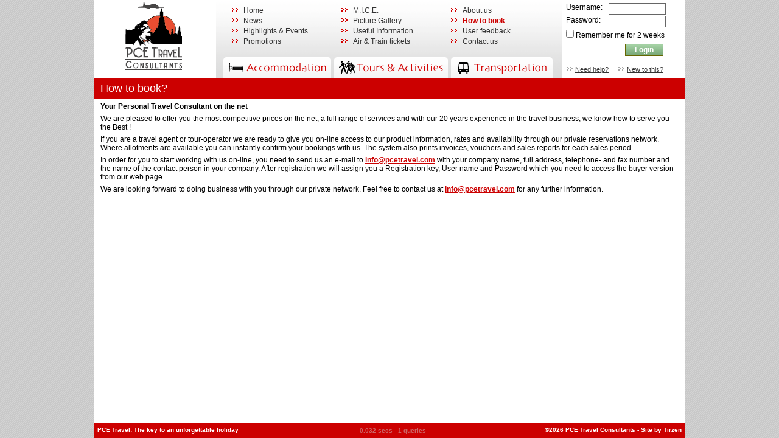

--- FILE ---
content_type: text/html; charset=utf-8
request_url: http://pcetravel.com/info/how_to_book.php
body_size: 3047
content:
<!DOCTYPE html PUBLIC "-//W3C//DTD XHTML 1.0 Transitional//EN" "http://www.w3.org/TR/xhtml1/DTD/xhtml1-transitional.dtd">
<html xmlns="http://www.w3.org/1999/xhtml">
<head>
<meta http-equiv="Content-Type" content="text/html; charset=UTF-8" />
<title>PCE Travel</title>
<meta name="description" content="PCE Travel consutants are experts in travel arrangements with Thailand and Asia. Travel organizers are more than booking agents for hotels, transport and facilities. We manage every aspect of your stay, from accommodation to transfers and activities." />
<meta name="keywords" content="travel, holidays, trip, booking, hotel, mice, incentive, conference, group, asia, thailand,  cambodia, vietnam, singapore, malaysia, indonesia, laos, air, plane, ticket, boat, train" />
<link rel="shortcut icon" href="/favicon.ico" />
<link rel="stylesheet" type="text/css" href="/css/layout.common.css" />
<link rel="stylesheet" type="text/css" href="/template/css/layout.public.css" />
<!--[if IE]>
<link type="text/css" rel="stylesheet" href="/template/css/layout.ie7.css" />
<![endif]-->
<!--[if lt IE 7]>
<link type="text/css" rel="stylesheet" href="/template/css/layout.ie6.css" />
<![endif]-->
<script type="text/javascript" src="/js/mootools.js" language="javascript"></script>
<script type="text/javascript" src="/js/pce.20110404.js" language="javascript"></script>
<link rel="stylesheet" type="text/css" href="/css/print.css"  media="print" />
<meta name="google-site-verification" content="yGcFU0Lr3p3CPUpLtoL_u18OmOdatXqNB6E0u2EcN2A" />
</head>
<body><div id="global">
	<h1 id="logo"><a href="http://www.pcetravel.com/">PCE Travel Consultants: Hotel rooms, accommodation, tours, activities, transportation in Thailand and South East Asia.</a></h1>
	<div id="nav">
	<ul class="col"><li><a href="http://www.pcetravel.com/">Home</a></li><li><a href="/info/news.php">News</a></li><li><a href="/info/events.php">Highlights &amp; Events</a></li><li><a href="/info/promotions.php">Promotions</a></li></ul><ul class="col"><li><a href="/info/mice.php">M.I.C.E.</a></li><li><a href="/info/gallery.php">Picture Gallery</a></li><li><a href="/info/useful.php">Useful Information</a></li><li><a href="/info/tickets.php">Air &amp; Train tickets</a></li></ul><ul class="col"><li><a href="/info/about.php">About us</a></li><li class="current"><a href="/info/how_to_book.php">How to book</a></li><li><a href="/info/feedback.php">User feedback</a></li><li><a href="/info/contact.php">Contact us</a></li></ul>		<ul id="travel">
			<li id="m_accom"><a href="/accommodation/">Accommodation</a></li>
			<li id="m_tours"><a href="/activities/">Activities</a></li>
			<li id="m_trans"><a href="/transportation/">Transportation</a></li>
		</ul>
	</div>
	<div id="user">
			<form action="/login.php" method="post">
			<script type="text/javascript" language="javascript">
  var tzo=(new Date().getTimezoneOffset()*60)*(-1);
  document.write('<input type="hidden" name="tznUserTimeZone" value="'+tzo+'" />');
</script>			<input type="hidden" name="ref" value="" />
			<ol>
				<li><label for="i_username">Username:</label>
				<input id="i_username" type="text" name="username" /></li>
				<li><label for="i_password">Password:</label>
				<input id="i_password" type="password" name="password" /></li>
			</ol>
			<p><input id="i_remember" type="checkbox" name="remember" />
				<label for="i_remember" title="Auto login::Do not check if using a public computer (uses a cookie)." class="pce_tip">Remember me for 2 weeks</label></p>
			<button type="submit" name="login" value="1" class="green">Login</button>
			<ul>
				<li><a href="/user/forgot_password.php">Need help?</a></li>
				<li><a href="/user/register.php">New to this?</a></li>
			</ul>
		</form>
		</div><div id="where">
	<h1>How to book?</h1>
</div>
<div id="content" class="contenu">
<p><strong>Your Personal Travel Consultant on the net</strong></p>
<p>We are pleased to offer you the most competitive prices on the net, a full range of services and with our 20 years experience in the travel business, we know how to serve you the Best !</p>
<p>If you are a travel agent or tour-operator we are ready to give you on-line access to our product information, rates and availability through our private reservations network. Where allotments are available you can instantly confirm your bookings with us. The system also prints invoices, vouchers and sales reports for each sales period.</p>
<p>In order for you to start working with us on-line, you need to send us an e-mail to <a href="mailto:info@pcetravel.com"><strong>info@pcetravel.com</strong></a> with your company name, full address, telephone- and fax number and the name of the contact person in your company. After registration we will assign you a Registration key, User name and Password which you need to access the buyer version from our web page.</p>
<p>We are looking forward to doing business with you through our private network. Feel free to contact us at <a href="mailto:info@pcetravel.com"><strong>info@pcetravel.com</strong></a> for any further information.</p></div>
</div>
<div id="footer">
	<p id="dbstats">0.032 secs - 1 queries</p>	<p id="copyright">
		&copy;2026 PCE Travel Consultants		- Site by <a href="http://www.tirzen.com" target="_blank">Tirzen</a>
	</p>
	<p id="signature">PCE Travel: The key to an unforgettable holiday</p>
	<div style="display:none;">
<a href="https://www.javuln.com/genre/%e0%b8%ab%e0%b8%99%e0%b8%b1%e0%b8%87-jav-uncensored/">หนัง JAV UNCENSORED</a>
<a href="https://javthaisex.com/" title='หนังAV JAV JAPANXXX หนังโป๊ญี่ปุ่น หนังXXX หนัง'>หนังAV JAV JAPANXXX หนังโป๊ญี่ปุ่น หนังXXX หนัง</a>
<a href="https://thailovesite.com/" title="หนังav ดูหนังโป๊ญี่ปุ่น หนังxญี่ปุ่น">หนังav ดูหนังโป๊ญี่ปุ่น หนังxญี่ปุ่น</a>
<a href="https://ifsaz.com/" title="หนังAV JAV หนังโป๊ญี่ปุ่น หนัง JAV CENSORED">หนังAV JAV หนังโป๊ญี่ปุ่น หนัง JAV CENSORED</a>
<a id="jav" target="_blank" href="https://cinselsohbetchat.org/" title="Cinsel Sohbet Sex Hattı">Cinsel Sohbet Sex Hattı</a>
<a href="https://turkifsa.xyz/" title="türk ifşa">türk ifşa</a>
<a href="https://turkifsa.xyz/" title="türk porno">türk porno</a>
<a href="https://turkifsa.xyz/" title="türbanlı porno">türbanlı porno</a>
<a href="https://sekshattinumaralari.com/" title="Sex Hattı">Sex Hattı</a>
<a href="https://thailovesite.com/category/%e0%b8%ab%e0%b8%99%e0%b8%b1%e0%b8%87av/" target="_blank" title="หนav">หนังav</a>
<a href="https://sekshattinumaralari.info/" target="_blank" title="Telefonda Canlı Sex Sohbet Hattı">Telefonda Canlı Sex Sohbet Hattı</a>
<a href="https://javthaisex.com/genre/%e0%b8%ab%e0%b8%99%e0%b8%b1%e0%b8%87-jav-censored/" target="_blank" title="หนัง JAV CENSORED">หนัง JAV CENSORED</a>
<a href="https://ifsaz.com/" target="_blank" title="หนัAV JAV JAPANXXX หนังป๊ญี่ปุ่น หนังXXX หนัง Rate R HD">หนัAV JAV JAPANXXX หนังป๊ญี่ปุ่น หนังXXX หนัง Rate R HD</a>
</div>
</div><script type="text/javascript">
var gaJsHost = (("https:" == document.location.protocol) ? "https://ssl." : "http://www.");
document.write(unescape("%3Cscript src='" + gaJsHost + "google-analytics.com/ga.js' type='text/javascript'%3E%3C/script%3E"));
</script>
<script type="text/javascript">
try {
var pageTracker = _gat._getTracker("UA-15795652-1");
pageTracker._trackPageview();
} catch(err) {}</script>
</body>
</html>

--- FILE ---
content_type: text/css
request_url: http://pcetravel.com/css/layout.common.css
body_size: 5666
content:
* {
	margin: 0;
	padding: 0;
}
html {
	height: 100%;
}
body {
	color: #000;
	font-family: Verdana, Helvetica, Arial, sans-serif;
	font-size: 12px;
	height: 100%;
}
a img {
	border: 0 none;
}
input, textarea {
	padding: 2px;
}
fieldset {
	padding: 5px;
	border: 1px solid #999;
	margin-bottom: 1.5em;
}
fieldset legend {
	text-align: left;
	color: #666;
}
#global {
	position: relative;
	min-height: 100%;
	background-color: #fff;
}
* html #global {
	height: 100%;
}
#where {
	color: #fff;
	background-color: #c00;
	margin-bottom: 6px;
}
#where h1 {
	font-size: 1.5em;
	font-weight: normal;
	padding: 6px 10px 6px 10px;
	color: #fff;
}
#where h1 a {
	color: #fcc;
	text-decoration: none;
}
#where h1 a:hover {
	color: #fff;
}
/* how */
#how {
	margin: -6px 0 10px 0;
	padding: 10px;
	color: #fff;
	background-color: #666;
	text-align: center;
	font-weight: normal;
}
#how a {
	color: #ccc;
}
#how a:hover {
	color: #fff;
}
#how a.puce {
	padding: 0 0 0 16px;
	background-image: url(/images/bullet_inv.png);
	background-position: 0 4px;
	background-repeat: no-repeat;
}
#how a.black {
	color: #333;
	background-image: url(/images/bullet_gry.png);
}
#how a.black:hover {
	color: #c00;
	background-image: url(/images/bullet_stg.png);
}
#how table.search {
	margin: 0 20% 0 20%;
	border-spacing: 0;
/*	position: relative;
	left: 50%;
	width: 560px;
	margin: 0 0 0 -280px; */
}
#how table.search th {
	font-weight: normal;
	text-align: left;
	padding: 2px;
}
#how table.search td {
	padding: 2px;
	text-align: left;
}
#how table.tznZero {
	position: static;
	left: auto;
	margin-left: 0;
	border-collapse: collapse;
	border-spacing: 0;
	border: 0 none;
	width: auto;
}
#how table.tznZero td {
	padding: 0px;
}
#how div#advanced {
	position: absolute;
	left: 50%;
	width: 590px;
	margin: 10px 0 0 -300px;
	padding: 5px;
	border-spacing: 0;
	background-color: #f3f3f3;
	border: 2px solid #ccc;
	border-top: 0 none;
	z-index: 10;
}
#how #advanced table th {
	font-weight: normal;
	color: #333;
	text-align: left;
	padding: 3px;
}
#how #advanced table td {
	color: #333;
	text-align: left;
	padding: 3px;
}
#how #advanced p {
	padding: 10px;
}
/* content */
#content {
	padding: 0 10px 40px 10px;
}
#condal {
	padding: 0 10px 10px 10px;
}
.contenu {
	padding: 0;
}
.contenu h1 {
	color: #c00;
	font-family: Verdana, Helvetica, Arial, sans-serif;
	font-size: 24px;
	font-weight: normal;
	padding-top: 10px;
	margin: 0 0 .5em 0;
}
.contenu h2 {
	color: #000;
	font-family: Verdana, Helvetica, Arial, sans-serif;
	font-size: 18px;
	font-weight: normal;
	margin: 1em 0 .5em 0;
}
.contenu h3 {
	color: #c00;
	font-family: Verdana, Helvetica, Arial, sans-serif;
	font-size: 16px;
	font-weight: normal;
	margin: .75em 0 .5em 0;
}
.contenu h4 {
	color: #666;
	font-size: 12px;
	font-weight: normal;
	margin: .25em 0 .25em 0;
}
.contenu p {
	margin: .5em 0 .5em 0;
}
.contenu ul, .contenu ol {
	padding: 0 0 5px 25px;
}
.contenu ul ul, .contenu ol ol {
	padding: 0 0 5px 15px;
}
.contenu ul li {
	list-style-image: url(/images/bullet_gry.png);
	padding: 2px 0 3px 0;
}
.contenu ol li {
	padding: 2px 0 3px 0;
}
.contenu hr {
	border: 1px solid #dbb;
	margin: 20px 5px 10px 5px;
}
.contenu a {
	color: #c00;
}
.contenu a:hover {
	color: #f00;
}
.contenu a.puce {
	color: #000;
	padding: 0 0 0 16px;
	background-image: url(/images/bullet_gry.png);
	background-position: 0 4px;
	background-repeat: no-repeat;
}
.contenu a.puce:hover {
	color: #c00;
}
.contenu a.red {
	color: #c00;
	background-image: url(/images/bullet_stg.png);
}
.contenu a.red:hover {
	color: #f00;
}
.contenu a.delete {
	color: #c00;
	padding: 0 0 0 12px;
	background-image: url(/images/bullet_del.png);
	background-position: 0 4px;
	background-repeat: no-repeat;
	opacity: 0.5;
	-moz-opacity: 0.5;
	filter: alpha(opacity=50);
}
.contenu a.delete:hover {
	opacity: 1;
	-moz-opacity: 1;
	filter: alpha(opacity=100);
}
.contenu #docs {
	border: 0 none;
	border-collapse: collapse;
}
.contenu #docs td {
	padding: 3px;	
}
/* specific pages */
.contenu .article {
	margin: 10px 0 20px 0; 
	padding: 8px; 
	border: 1px solid #ddd; 
	background-color: #f3f3f3;
}
.contenu .article h3 {
	margin: 0;
}
.contenu .article_footer {
	color: #666;
	margin: 20px 0;
	border-top: 2px solid #dbb;
	padding: 5px 0 5px 0;
}
/* product info and rates */
fieldset.price {
	border: 1px solid #999;
	margin: 3px 2px 15px 2px;
	background-color: #f3f3f3;
}
fieldset.price table, fieldset.price fieldset {
	background-color: #fff;
}
fieldset.price legend, fieldset.book_promotion legend, fieldset.book_remarks legend, fieldset.book_operation legend {
	color: #000;
	padding: 3px 5px 3px 5px;
	border: 1px solid #999;
	background-color: #fff;
}
fieldset.price fieldset.list_promotion, fieldset.book_promotion {
	margin: 9px 2px 6px 2px;
	padding: 5px;
	border: 1px solid #9c9;
	background-color: #dfd;
}
fieldset.price fieldset.list_promotion legend, fieldset.book_promotion legend {
	color: #060;
	border-color: #9c9;
}
fieldset.price fieldset.list_remarks, fieldset.book_remarks {
	margin: 9px 2px 6px 2px;
	padding: 5px;
	border: 1px solid #c96;
	background-color: #fec;
}
fieldset.price fieldset.list_remarks legend, fieldset.book_remarks legend {
	color: #960;
	border-color: #c96;
}
fieldset.price fieldset.list_child_policy, fieldset.price fieldset.list_inclusions {
	margin: 3px 2px 6px 2px;
	padding: 5px;
	border: 1px solid #99c;
	background-color: #eef;
}
fieldset.price fieldset.list_child_policy legend, fieldset.price fieldset.list_inclusions legend {
	color: #66c;
	border: 1px solid #99c;
}
fieldset.price fieldset.list_conditions {
	margin: 3px 2px 6px 2px;
	padding: 5px;
	border: 1px solid #c9f;
	background-color: #fef;
}
fieldset.price fieldset.list_conditions legend {
	color: #93c;
}
fieldset.price fieldset.list_red, fieldset.book_operation {
	margin: 3px 2px 6px 2px;
	padding: 5px;
	border: 1px solid #c99;
	background-color: #fee;
}
fieldset.price fieldset.list_red legend, fieldset.book_operation legend {
	color: #933;
	border-color: #c99;
}
/* calendar and allotment */
/* allotment */
table.tznCalendar {
    border: 1px solid #999;
	border-spacing: 1px;
}
table.tznCalendar tr.tznCalendarHeader {
    	background-color: #DDD;
}
table.tznCalendar td.tznCalendarHeader {
    color: #C33;
	font-weight: bold;
	text-align: center;
}
table.tznCalendar td.tznCalendarLink {
    text-align: center;
}
table.tznCalendar th {
    border-bottom: 1px solid #999;
	text-align: center;
	width: 25px;
}
table.tznCalendar td {
    text-align: center;
	behavior: url('/css/iefixes.htc');
}
table.tznCalendar td.tznCalendarToday {
	border: 1px solid #C33;
}
table.tznCalendar td.calendarFreeSale {
	background-color: #6699FF;
}
table.tznCalendar td.calendarBlockOut {
	background-color: #FF6666;
}
table.tznCalendar td.calendarAllotment {
	background-color: #33FF00;
}
table.tznCalendar td.calendarAllotmentTaken {
	background-color: #CCFF99;
}
table.tznCalendar td.calendarEmpty {
	background-color: #FFCC00;
}
table.tznCalendar abbr, table.tznCalendar span.abbr {
	border-bottom: 0px;
}
table.tznCalendar td:hover, table.tznCalendar td.hover {
	background-color: #333;
	color: #FFF;
}
table.tznCalendar td a {
	color: #000;
}
table.tznCalendar td:hover a, table.tznCalendar td.hover a {
	color: #fff;
	text-decoration: none;
}
table.allot {
	border-top: 1px solid #999;
	border-left: 1px solid #999;
	border-collapse: collapse;
	background-color: #fff;
}
table.allot td {
	text-align: center;
	border-right: 1px solid #999;
	border-bottom: 1px solid #999;
	padding: 1px;
}
table.allot td div {
	color: #fff;
	background-color: #999;
	padding: 1px;
}
table.allot td div.yes {
	color: #fff;
	background-color: #393;
	padding: 1px;
}
table.allot td div.blockout {
	color: #fff;
	background-color: #933;
	padding: 1px;
}
/* tabs (1st level) */
#tab_toc, #tab_hard {
	float: left;
	margin: 20px 0 0 0;
	width: 120px;
	padding: 0;
}
#tab_toc li, #tab_hard li {
	list-style: none;
	list-style-image: none;
	padding: 1px;
}
#tab_toc li a, #tab_hard li a {
	display: block;
	width: 113px;
	padding: 3px;
	color: #666;
	background-color: #f3f3f3;
	text-decoration: none;
}
#tab_frame {
	margin-left: 120px;
	border: 2px solid #999;
	min-height: 400px;
}
#tab_frame .tab_panel, #tab_frame .tab_pad {
	padding: 5px;
}
#tab_frame .tab_hide {
	display: none;
}
#tab_frame .tab_legend {
	background-color: #eee;
	border: 1px solid #ddd;
	padding: 5px;
}
.contenu #tab_frame h2 {
	font-size: 16px;
	margin: -4px -4px 10px -4px;
	padding: 4px;
	background-color: #999;
	color: #fff;
}
.contenu #tab_frame h3 {
	margin: 10px -4px 10px -4px;
	padding: 4px;
	background-color: #999;
	color: #fff;
}
/* vertical tabs */
#tab_toc.vertical {
	float: none;
	margin: 10px 0 0 1%;
	width: 98%;
}
#tab_toc.vertical li {
	float: left;
	padding: 0 1px 0 1px;
}
#tab_toc.vertical li a {
	display: block;
	width: auto;
	padding: 3px 6px 3px 6px;
	color: #666;
	background-color: #f3f3f3;
	text-decoration: none;
}
#tab_toc li a:hover, #tab_hard li a:hover {
	background-color: #e6e6e6;
}
#tab_toc li.active a, #tab_hard li.active a {
	color: #fff;
	background-color: #999;
}
#tab_toc.vertical li.last {
	float: none;
}
#tab_toc.vertical li.last span {
	display: block;
	text-align: right;
	padding: 3px 6px 3px 6px;
	color: #666;
	background-color: #fff;
	text-decoration: none;
}
#tab_toc.vertical li.last a {
	display: inline;
	width: auto;
	padding: 0;
	color: #333;
	background-color: #fff;
	text-decoration: underline;
}
#tab_toc.vertical li.last a:hover {
	color: #000;
}
#tab_frame.vertical {
	margin-left: 0;
}
/* tables data */
table.data {
	width: 100%;
	border-collapse: collapse;
	border: #ccc;
	border: 2px solid #e9e9e9;
}
table.data thead tr th {
	color: #333;
	font-weight: normal;
	padding: 5px 3px 5px 3px;
	background-color: #d6d6d6;
	text-align: left;
	border: 1px solid #e9e9e9;
}
table.data thead tr th.sortclk {
	background-position: right;
	background-repeat: no-repeat;
}
table.data thead tr th.sortasc {
	background-color: #aaa;
	background-image: url(/images/sort_asc.png);
}
table.data thead tr th.sortdesc {
	background-color: #aaa;
	background-image: url(/images/sort_desc.png);
}
table.data thead tr th.sortclk:hover {
	cursor: pointer;
	background-color: #ccc;
}
table.data thead tr th.sortclk a {
	color: #000;
	text-decoration: none;
}
table.data tbody tr {
	
}
table.fclk tbody tr {
	cursor: pointer;
}
table.data tbody tr.row2 {
	background-color: #f9f9f9;
}
table.data tbody tr.rowhigh {
	background-color: #ffc;
}
table.data tbody tr:hover {
	background-color: #f0f0f0;
}
table.data tbody tr.rowhigh:hover {
	background-color: #f6f6c6;
}
table.data tbody tr th, table.data tfoot tr th {
	padding: 3px;
	border: 1px solid #e9e9e9;
	background-color: #f0f0f0;
	font-weight: normal;
	text-align: left;
}
table.data tbody tr td, table.data tfoot tr td {
	padding: 3px;
	border: 1px solid #e9e9e9;
}
table.data tbody tr.disabled, table.data tbody tr.disabled a {
	color: #666;
}
table.data tbody tr.rhide td, table.data tbody tr.rhide a {
	color: #333;
	text-decoration: line-through;
}
table.data tfoot td {
	background-color: #f6f6f6;
}
table.data tbody tr.odd td {
	background-color: #fff;
}
table.data tbody tr.even td {
	background-color: #eeeef6;
}
/* table form */
table.form {
	border-collapse: separate;
	border: #ccc;
	border: 2px solid #e9e9e9;
	border-spacing: 0px;
}
table.form caption {
	padding: 3px 3px 3px 8px;
	background-color: #c99;
	color: #fff;
	font-weight: bold;
	border: 2px solid #e9e9e9;
	border-bottom: 0 none;
	text-align: left;
}
table.form thead th {
	padding: 3px;
	text-align: left;
	font-weight: normal;
	background-color: #ccc;
	border: 1px solid #fff;
}
table.form tbody tr, table.form tfoot tr {
	vertical-align: top;
}
table.form tbody th, table.form tfoot th {
	margin: 0;
	padding: 3px;
	text-align: left;
	font-weight: normal;
	background-color: #ccc;
	border: 1px solid #fff;
	width: 20%;
}
table.form tbody td, table.form tfoot td {
	margin: 0;
	padding: 3px;
	background-color: #f0f0f0;
	border: 1px solid #fff;
	/* width: 80%; */
}
dd {
	margin-bottom: 6px;
}
/* table info */
table.info {
	border-collapse: collapse;
	border: #ccc;
	border: 2px solid #e9e9e9;
	border-spacing: 0;
}
table.info caption {
	padding: 3px 3px 3px 8px;
	background-color: #f0f0f0;
	text-align: left;
}
table.info thead th {
	margin: 0;
	padding: 3px;
	text-align: left;
	font-weight: normal;
	color: #666;
	background-color: #e9e9e9;
	border: 1px solid #fff;
}
table.info tbody tr {
	vertical-align: top;
}
table.info tbody th {
	margin: 0;
	padding: 3px;
	text-align: left;
	font-weight: normal;
	color: #999;
	background-color: #f0f0f0;
	border: 1px solid #fff;
}
table.info tbody td {
	margin: 0;
	padding: 3px;
	background-color: #fff;
	border: 1px solid #f0f0f0;
}
/* table pax */
fieldset.pax {
	background-color: #f3f3f3;
}
fieldset.reddish {
	border: 1px solid #c99;
	background-color: #fee;
}
fieldset.pax legend {
	color: #000;
	background-color: #fff;
	border: 1px solid #999;
	padding: 2px 5px 2px 5px;
}
fieldset.reddish legend {
	color: #933;
	border-color: #c99;
}
fieldset.pax legend.compulsory {
	background-image: url(../images/compulsory.png);
	background-position: right -1px;
	background-repeat: no-repeat;
	padding-right: 20px;
}
fieldset.pax dt {
	color: #666;
}
fieldset.pax dd {
	margin-bottom: 10px;
}
table.pax {
	border-collapse: collapse;
	margin-bottom: 10px;
}
table.pax thead th {
	font-weight: normal;
}
table.pax td {
	padding: 2px 5px 2px 0;
}
/* table pagination */
table.pagination {
	margin: 0 0 0 2%;
	border: 0 none;
	width: 96%;
}
table.pagination th {
	color: #333;
	padding: 5px;
	background-color: #e3e3e3;
	font-weight: normal;
	width: 25%;
	text-align: left;
	border: 0 none;
}
table.pagination td {
	color: #666;
	padding: 5px;
	width: 75%;
	text-align: right;
	border: 0 none;
}
table.pagination td a {
	text-decoration: none;
}
#condal table.pagination {
	margin: 0 0 0 1%;
	width: 98%;
}
#condal table.pagination th {
	width: 35%;
}
#condal table.pagination td {
	width: 65%;
}
/* thumbs list */
ul.thumbs {
}
ul.thumbs li {
	width: 100px;
	height: 120px;
	list-style: none;
	float: left;
	margin: 10px;
	padding: 0;
	border: 1px solid #ccc;
	background-color: #fff;
	text-align: center;
}
ul.thumbs li a {
	display: block;
	height: 90px;
	margin: 3px 5px 3px 5px;
}
ul.thumbs li small {
	display: block;
	background-color: #eee;
	height: 16px;
	padding: 4px;
	overflow: hidden;
}
ul.wide li {
	width: 150px;
	height: 130px;
}
ul.wide li a {
	height: 100px;
}
/* table sizes */
table.full {
	width: 100%;
}
table.ninety {
	width: 90%;
}
table.full tbody th, table.ninety tbody th {
	width: 20%;
}
table.full tbody td, table.ninety tbody td {
	width: 80%;
}
table.half {
	width: 50%;
}
table.half tbody th {
	width: 30%;
}
table.half tbody td {
	width: 70%;
}
table.four {
	width: 75%;
}
table.four tbody th {
	width: 35%;
}
table.four tbody td {
	width: 65%;
}
table.even tbody th {
	width: 40%;
}
table.even tbody td {
	width: 60%;
}
table.marge {
	margin: 10px 0 10px 0;
}
/* table layouts */
table.lay3col, table.lay3pad, table.lay2col {
	border-collapse: collapse;
	background: #fff;
	border: 0 none;
}
table.lay3col tr, table.lay3pad tr, table.lay2col tr {
	vertical-align: top;
}
table.lay2col {
	width: 100%;
}
table.lay2col td {
	width: 50%;
	border-left: 10px solid #fff;
	border-right: 10px solid #fff;
	border-bottom: 10px solid #fff;
}
table.lay2col th {
	width: 50%;
	margin: 0;
	padding: 5px;
	background-color: #ccc;
	border-left: 10px solid #fff;
	border-right: 10px solid #fff;
	border-top: 10px solid #fff;
}
table.lay3col td {
	width: 33%;
	border: 10px solid #fff;
	padding: 0;
	margin: 0;
}
table.lay3pad td {
	border: 1px solid #fff;
	padding: 5px;
}
table.layout {
	border-collapse: collapse;
	border: 0 none;
	width: 100%;
}
table.layout tr {
	vertical-align: top;
}
table.layout th, table.layout td {
	font-weight: normal;
	padding: 0;
}
table.layico {
	width: 100%;
	border-left: 1px solid #ddd;
	border-bottom: 1px solid #ddd;
}
table.layico tr {
	vertical-align: middle;
	height: 26px;
}
table.layico td {
	padding: 2px;
}
table.layspread {
	border: 0 none;
}
table.layspread th, table.layspread td {
	border: 0 none;
	padding: 2px;
	background-color: transparent;
	text-align: left;
}
/* system notifications */
#tzn_message {
	position: absolute;
	top: 0;
	left: 50%;
	margin-left: -280px;
	width: 550px;
	z-index: 99;
	background-color: #ff9;
	font-weight: bold;
	color:#000;
	border: 2px solid #cc0;
	border-top: 0 none;
	padding: 5px;
	text-align: center;
}
#tzn_message.error {
	border-color: #900;
	background-color: #f00;
	color: #fff;
}
/* forms and fields */
th.compulsory, td.compulsory {
	background-image: url(/images/compulsory.png);
	background-position: top right;
	background-repeat: no-repeat;
}
.tznError {
	display: block; /* changed for accommodation creation */
	font-size: .9em;
	color: #c00;
}
input.tznFormDate {
	width: 70px;
}
img.calpic {
	vertical-align: middle;
	padding: 0 0 0 3px;
}
table.tznZero {
	border-collapse: collapse;
	border-spacing: 0;
	border: 0 none;
	width: auto;
}
table.tznZero td {
	margin:0;
	padding: 0;
	width: auto;
}
input.tznSearch {
	width: 300px;
	padding: 3px;
	border: 2px solid #ccc;
}
a.tznClear img {
	width: 17px;
	height: 19px;
	border: 0 none;
}
input.xxxs {
	width: 30px;
}
input.xxs {
	width: 50px;
}
input.xs {
	width: 80px;
}
input.sm, select.sm, textarea.sm {
	width: 120px;
}
input.md, select.md, textarea.md {
	width: 250px;
}
input.lg, select.lg, textarea.lg {
	width: 400px;
}
input.xl, select.xl, textarea.xl {
	width: 99%;
}
input.rgt, select.rgt {
	text-align: right;
}
textarea.hs {
	height: 50px;
}
textarea.hm {
	height: 100px;
}
textarea.hl {
	height: 200px;
}
textarea.hx {
	height: 400px;
}
input.fake, textarea.fake {
	border: 1px solid white;
}
input.red, textarea.red {
	/* border: 1px solid #c33; */
	background-color: #fff3f3;
}
button, a.button {
	color: #fff;
	font-size: 12px;
	font-weight: bold;
	border: 1px solid #660;
	padding: 3px;
	background-image: url(../images/butt_gold.png);
	background-position: center;
	background-repeat: repeat-x;
	text-decoration: none;
}
button:hover {
	color: #000;
	cursor: pointer;
}
a.button:hover {
	color: #000;
}
button.green {
	background-image: url(../images/butt_green.png);
}
button.blue {
	border: 1px solid #336;
	background-image: url(../images/butt_blue.png);
}
button.red {
	border: 1px solid #633;
	background-image: url(../images/butt_red.png);
}
button.cancel, button.grey {
	background-image: url(../images/butt_grey.png);
}
button.marge, a.marge {
	margin-left: 10px;
}
/* links */
a.pdf {
	padding: 5px 0 5px 25px;
	background-image: url(../images/i_pdf20.png);
	background-position: left;
	background-repeat: no-repeat;
}
a.admin_cms, small.admin_cms {
	float: right;
	padding: 3px;
}
span.lnk, a.lnk {
	padding: 3px 0 3px 18px;
	background-position: left;
	background-repeat: no-repeat;
	color: #333;
}
span.lnk {
	opacity: 0.6;
	-moz-opacity: 0.6;
	filter: alpha(opacity=60);
}
a.lnk:hover {
	color: #c00;
}
span.add, a.add {
	background-image: url(../images/b_add.png);
}
span.edt, a.edt {
	background-image: url(../images/b_edt.png);
}
span.del, a.del {
	background-image: url(../images/b_rem.png);
}
span.clx, a.clx {
	background-image: url(../images/b_clx.png);
}
span.eml, a.eml {
	background-image: url(../images/b_eml.png);
}
span.inv, a.inv {
	background-image: url(../images/b_inv.png);
}
span.pay, a.pay {
	background-image: url(../images/b_pay.png);
}
span.chk, a.chk {
	background-image: url(../images/b_chk.png);
}
span.vch, a.vch {
	background-image: url(../images/b_vch.png);
}
span.prt, a.prt {
	background-image: url(../images/b_prt.png);
}
a.rev {
	color: #ccc;
}
a.rev:hover {
	color: #f66;
}
a.imp {
	font-weight: bold;
}
/* currency selector */
#currency {
	float: right;
	margin: 0;
	padding: 0;
	border-collapse: collapse;
	border-spacing: 0;
}
h2 #currency {
	font-weight: normal;
	font-size: 12px;
	padding: 0 3px 0 0;
	margin: 0;	
}
#currency th, #currency td {
	font-weight: normal;
	text-align: left;	
	padding: 0 0 0 2px;
	margin: 0;
}
#currency th {
	padding-left: 6px;
}
#currency input {
	font-size: 11px;
	padding: 0;
	width: 25px;
	text-align:right;
}
#currency select {
	font-size: 11px;
	padding: 0;
}
h2#currency select {
	font-size: 11px;
}
table.data a.admin_cms {
	margin: 0;
}
a.cancel {
	float: right;
	font-size: 12px;
	color: #fff;
	font-weight: bold;
	border: 1px solid #660;
	padding: 3px;
	background-image: url(../images/butt_grey.png);
	background-position: center;
	background-repeat: repeat-x;
	text-decoration: none;
}
a.cancel:hover {
	color: #333;
}
/* misc stuff */
.pce_wait {
	position: fixed;
	top: 0;
	left: 0;
	width: 100%;
	height: 100%;
	background-color: white;
	background-image: url('/images/big_spin.gif');
	background-position: center;
	background-repeat: no-repeat;
	z-index: 999;
}
.ctr, #how table.search th.ctr, table thead tr th.ctr, table.data thead tr th.ctr {
	text-align: center;
}
.rgt {
	text-align: right;
}
.lft {
	text-align: left;
}
.frgt {
	float: right;
}
.flft {
	float: left;
}
.fctr {
	position: relative;
	left: 50%;
	width: 540px;
	margin: 0 0 0 -270px;
	border-spacing: 0;	
}
.fclear {
	visibility: hidden;
	clear: both;
}
.empty {
	padding : 3em 0 5em 0;
	text-align: center;
	color: #999;
}
.light {
	font-weight: normal;
	color: #999;
}
.pce_help {
	float: right;
	padding: 3px 3px 3px 18px;
	background-image: url(../images/bg_help.png);
	background-position: center left;
	background-repeat: no-repeat;
	font-size: .92em;
}
td.help, th.help {
	background-image: url(../images/bg_help.png);
	background-position: center center;
	background-repeat: no-repeat;
}
p.help {
	padding: 3px 3px 3px 18px;
	background-image: url(../images/bg_help.png);
	background-position: center left;
	background-repeat: no-repeat;
	color: #996600;
}
span.pce_help {
	cursor: default;
	text-decoration: underline;
}
small.info {
	display: block;
	padding: 3px 0 0 12px;
	background-image: url(../images/bg_info.png);
	background-position: left 4px;
	background-repeat: no-repeat;
	color: #666;
}
small.info:hover {
	color: #333;
}
.pce_tip {
}
.pce_info {
	padding: 3px 3px 3px 18px;
	background-image: url(../images/bg_help.png);
	background-position: center left;
	background-repeat: no-repeat;
	text-decoration: underline;
}
.pce_info:hover {
	cursor: default;
	text-decoration: none;
}
.tool-tip {
	color: #fff;
	width: 189px;
	z-index: 88;
}
.tool-title {
	font-weight: bold;
	font-size: 11px;
	margin: 0;
	color: #9FD4FF;
	padding: 8px 8px 4px;
	background: url(../images/bubble.png) top left;
}
.tool-text {
	font-size: 11px;
	padding: 4px 8px 8px;
	background: url(../images/bubble.png) bottom right;
}
.highlight {
	padding: 1px 3px 1px 3px;
	color: #fff;
	font-family: Helvetica, Arial, sans-serif;
	font-size: 8px;
	font-weight: bold;
}
p.highmention {
	margin-top: 2em;
	font-size: 1.2em;
	color: #336633;
}
p.lowmention {
	font-size: .9em;
	color: #336633;
	text-align: center;
}
p#webdirectory {
	font-size: 10px;
	padding: 20px 0;
	color: #666;
}
p#webdirectory a {
	color: #666;
}
/* footer */
#footer {
	position: relative;
	margin-top: -24px;
	height: 24px;
	background-color: #c00;
}
#footer p {
	padding: 5px 5px 0px 5px;
	color: #fff;
	font-size: 10px;
	font-weight: bold;
}
#footer p a {
	color: #fff;
}
#footer p a:hover {
	text-decoration: none;
}
#footer #copyright {
	float: right;
}
#footer #dbstats {
	position: absolute;
	bottom: 7px;
	color: #c66;
	left: 50%;
	margin-left: -100px;
	width: 200px;
	text-align: center;
}
/* stats (temporary) */
table.stats {
	font-size: 11px;
	border-collapse: collapse;
	border: 1px solid #e9e9e9;
	border-spacing: 0;
	margin-left: 8px;
}
table.stats tbody tr {
	vertical-align: top;
	background-color: #fff;
}
table.stats tbody tr.r2 {
	background-color: #f3f3f3;
}
table.stats tbody tr:hover {
	color: #fff;
	background-color: #999;
}
table.stats tbody th {
	margin: 0;
	padding: 2px;
	text-align: left;
	font-weight: normal;
	border: 1px solid #e9e9e9;
}
table.stats tbody td {
	margin: 0;
	padding: 3px;
	border: 1px solid #e9e9e9;
	text-align: right;
}
#keepalive {
	margin: 3px 5px 0 0;
	display: block;
	float: right;
	width: 17px;
	height: 17px;
	background-image: url(/images/connection.png);
	background-position: left;
}
div.simpleTabs { padding:10px; }
ul.simpleTabsNavigation { margin:0 10px; padding:0; text-align:left; }
ul.simpleTabsNavigation li { list-style:none; display:inline; margin:0; padding:0; }
ul.simpleTabsNavigation li a { border:1px solid #E0E0E0; padding:3px 6px; background:#F0F0F0; font-size:14px; text-decoration:none; font-family:Georgia, "Times New Roman", Times, serif; }
ul.simpleTabsNavigation li a:hover { text-decoration:none; background-color:#F6F6F6; font-family:Georgia, "Times New Roman", Times, serif; }
ul.simpleTabsNavigation li a.current { background:#fff; color:#222; border-bottom:1px solid #fff; }
div.simpleTabsContent { border:1px solid #E0E0E0; padding:5px 15px 15px 15px; margin-top:3px; display:none; }
div.simpleTabsContent.currentTab { display:block; }
/* new ajax */
.loading {
	background: url(../images/big_spin.gif) no-repeat center center;
}
#rates_current.loading {
	background-position: center top;
}
.loading * {
	visibility: hidden;
}
p.searching {
	color: #c33;
	padding: 110px 0 50px;
	margin: 50px;
	text-align: center;
	line-height: 2em;
	background: url(../images/big_spin.gif) no-repeat center top;
}
p.searching img {
	display: block;
}
/* new tips */
#tiptip_holder {
	display: none;
	position: absolute;
	top: 0;
	left: 0;
	z-index: 99999;
}

#tiptip_holder.tip_top {
	padding-bottom: 5px;
}

#tiptip_holder.tip_bottom {
	padding-top: 5px;
}

#tiptip_holder.tip_right {
	padding-left: 5px;
}

#tiptip_holder.tip_left {
	padding-right: 5px;
}

#tiptip_content {
	font-size: 11px;
	color: #fff;
	text-shadow: 0 0 2px #000;
	padding: 4px 8px;
	border: 1px solid rgba(255,255,255,0.25);
	background-color: rgb(25,25,25);
	background-color: rgba(25,25,25,0.92);
	background-image: -webkit-gradient(linear, 0% 0%, 0% 100%, from(transparent), to(#000));
	border-radius: 3px;
	-webkit-border-radius: 3px;
	-moz-border-radius: 3px;
	box-shadow: 0 0 3px #555;
	-webkit-box-shadow: 0 0 3px #555;
	-moz-box-shadow: 0 0 3px #555;
}

#tiptip_arrow, #tiptip_arrow_inner {
	position: absolute;
	border-color: transparent;
	border-style: solid;
	border-width: 6px;
	height: 0;
	width: 0;
}

#tiptip_holder.tip_top #tiptip_arrow {
	border-top-color: #fff;
	border-top-color: rgba(255,255,255,0.35);
}

#tiptip_holder.tip_bottom #tiptip_arrow {
	border-bottom-color: #fff;
	border-bottom-color: rgba(255,255,255,0.35);
}

#tiptip_holder.tip_right #tiptip_arrow {
	border-right-color: #fff;
	border-right-color: rgba(255,255,255,0.35);
}

#tiptip_holder.tip_left #tiptip_arrow {
	border-left-color: #fff;
	border-left-color: rgba(255,255,255,0.35);
}

#tiptip_holder.tip_top #tiptip_arrow_inner {
	margin-top: -7px;
	margin-left: -6px;
	border-top-color: rgb(25,25,25);
	border-top-color: rgba(25,25,25,0.92);
}

#tiptip_holder.tip_bottom #tiptip_arrow_inner {
	margin-top: -5px;
	margin-left: -6px;
	border-bottom-color: rgb(25,25,25);
	border-bottom-color: rgba(25,25,25,0.92);
}

#tiptip_holder.tip_right #tiptip_arrow_inner {
	margin-top: -6px;
	margin-left: -5px;
	border-right-color: rgb(25,25,25);
	border-right-color: rgba(25,25,25,0.92);
}

#tiptip_holder.tip_left #tiptip_arrow_inner {
	margin-top: -6px;
	margin-left: -7px;
	border-left-color: rgb(25,25,25);
	border-left-color: rgba(25,25,25,0.92);
}

/* Webkit Hacks  */
@media screen and (-webkit-min-device-pixel-ratio:0) {	
	#tiptip_content {
		padding: 4px 8px 5px 8px;
		background-color: rgba(45,45,45,0.88);
	}
	#tiptip_holder.tip_bottom #tiptip_arrow_inner { 
		border-bottom-color: rgba(45,45,45,0.88);
	}
	#tiptip_holder.tip_top #tiptip_arrow_inner { 
		border-top-color: rgba(20,20,20,0.92);
	}
}

--- FILE ---
content_type: text/css
request_url: http://pcetravel.com/template/css/layout.public.css
body_size: 986
content:
body {
	background-image: url(../images/bg_page.png);
	background-repeat: repeat;
	min-width: 970px;
}
#global {
	left: 50%;
	margin-left: -485px;
	width: 970px;
}
#logo a {
	display: block;
	width: 199px;
	height: 129px;
	background-image: url(../images/logo.png);
	background-repeat: no-repeat; 
	text-indent: -9999px;
	overflow: hidden;
	float: left;
}
#nav {
	width: 569px;
	height: 129px;
	float: left;
	background-image: url(../images/bg_top.png);
	background-repeat: repeat-x;
	border-left: 1px solid #fff;
	border-right: 1px solid #fff;
}
#nav ul.col {
	margin: 8px 0 0 20px;
	width: 160px;
	float: left;
}
#nav ul.col li {
	margin-left: 25px;
	padding: 2px 0 1px 0;
	list-style-image: url(/images/bullet_stg.png);
}
#nav ul.col li a {
	color: #333;
	text-decoration: none;
}
#nav ul.col li a:hover {
	text-decoration: underline;
}
#nav ul.col li.current a {
	font-weight: bold;
	color: #c00;
}
#nav ul#travel {
	margin: 94px 0 0 7px;
}
#nav ul#travel li {
	float: left;
	list-style: none;
	padding-left: 5px;
}
#nav ul#travel li a {
	display: block;
	height: 35px;
	background-image: url(../images/tabs_all.png);
	background-repeat: no-repeat;
	text-indent: -9999px;
	overflow: hidden;
}
#nav ul#travel li#m_accom a {
	width: 177px;
	background-position: 0 0;
}
#nav ul#travel li#m_accom a:hover {
	background-position: 0 -36px;
}
#nav ul#travel li#m_accom.current a {
	background-position: 0 -72px;
}
#nav ul#travel li#m_tours a {
	width: 187px;
	background-position: -187px 0;
}
#nav ul#travel li#m_tours a:hover {
	background-position: -187px -36px;
}
#nav ul#travel li#m_tours.current a {
	background-position: -187px -72px;
}
#nav ul#travel li#m_trans a {
	width: 167px;
	background-position: -382px 0;
}
#nav ul#travel li#m_trans a:hover {
	background-position: -382px -36px;
}
#nav ul#travel li#m_trans.current a {
	background-position: -382px -72px;
}
#user {
	font-family: Helvetica, Arial, sans-serif;
	height: 129px;
	overflow: auto;
}
/* user logged in */
#user p {
	padding: 10px 5px 5px 5px;
}
#user ul li {
	margin: 0 10px 0 25px;
	text-indent: -5px;
	padding: 0 0 2px 0;
	list-style-image: url(/images/bullet_lig.png);
}
#user ul li a {
	color: #333;
}
#user ul li a:hover {
	color: #c33;
}
#user table {
	float: right;
}
#user table a {
	display: block;
	width: 21px;
	height: 21px;
	text-indent: -9999px;
	overflow: hidden;
}
#user_logout {
	background-image: url(/images/logout.png);
}
#user_switch {
	background-image: url(/images/switch_col.png);
}
#user_logout:hover, #user_switch:hover {
	background-position: 0 -21px;
}
#user_checkout {
	margin: 3px 0 0 5px;
	display: block;
	color: #666;
	width: 182px;
	height: 41px;
	background-image: url(../images/bg_checkout.png);
}
#user_checkout a {
	color: #333;
}
#user_checkout a:hover {
	color: #c00;
}
#user_checkout p {
	text-align: center;
}
#user_checkout p.solo {
	padding: 10px;
}
#user_checkout p.duo {
	padding: 4px 5px 0 5px;
}
/* not logged in (form) */
#user ol {
	list-style: none;
	padding: 5px 5px 0 5px;
}
#user ol li {
	margin-bottom: 2px;
}
#user ol li label {
	float: left;
	width: 70px;
}
#user ol li input {
	padding: 1px;
	width: 90px;
	border: 1px solid #666;
}
#user form p {
	padding: 2px 5px 2px 5px;
}
#user form button {
	float: right;
	margin: 5px 35px 5px;
	padding: 2px 15px 2px 15px;
}
#user form ul {
	margin: 40px 0 0 0;
}
#user form ul li {
	float: left;
	margin: 0 10px 0 25px;
	text-indent: -5px;
	padding: 0;
	list-style-image: url(/images/bullet_gry.png);
}
#user form ul li a {
	color: #333;
	font-size: .9em;
}
#user form ul li a:hover {
	color: #c00;
}
/* misc */
#currency {

}
/* footer */
#footer {
	left: 50%;
	margin-left: -485px;
	width: 970px;	
}

--- FILE ---
content_type: text/css
request_url: http://pcetravel.com/css/print.css
body_size: 142
content:
#header {
	display: none;
}
#tab_hard, #tab_toc {
	display: none;
}
#tab_frame {
	margin-left: 0;
}
.tab_panel {
	display: block !important;
}

--- FILE ---
content_type: application/javascript
request_url: http://pcetravel.com/js/mootools.js
body_size: 13971
content:
//MooTools, My Object Oriented Javascript Tools. Copyright (c) 2006-2007 Valerio Proietti, <http://mad4milk.net>, MIT Style License.

var MooTools={version:"1.11"};function $defined(A){return(A!=undefined);}function $type(B){if(!$defined(B)){return false;}if(B.htmlElement){return"element";
}var A=typeof B;if(A=="object"&&B.nodeName){switch(B.nodeType){case 1:return"element";case 3:return(/\S/).test(B.nodeValue)?"textnode":"whitespace";}}if(A=="object"||A=="function"){switch(B.constructor){case Array:return"array";
case RegExp:return"regexp";case Class:return"class";}if(typeof B.length=="number"){if(B.item){return"collection";}if(B.callee){return"arguments";}}}return A;
}function $merge(){var C={};for(var B=0;B<arguments.length;B++){for(var E in arguments[B]){var A=arguments[B][E];var D=C[E];if(D&&$type(A)=="object"&&$type(D)=="object"){C[E]=$merge(D,A);
}else{C[E]=A;}}}return C;}var $extend=function(){var A=arguments;if(!A[1]){A=[this,A[0]];}for(var B in A[1]){A[0][B]=A[1][B];}return A[0];};var $native=function(){for(var B=0,A=arguments.length;
B<A;B++){arguments[B].extend=function(C){for(var D in C){if(!this.prototype[D]){this.prototype[D]=C[D];}if(!this[D]){this[D]=$native.generic(D);}}};}};
$native.generic=function(A){return function(B){return this.prototype[A].apply(B,Array.prototype.slice.call(arguments,1));};};$native(Function,Array,String,Number);
function $chk(A){return !!(A||A===0);}function $pick(B,A){return $defined(B)?B:A;}function $random(B,A){return Math.floor(Math.random()*(A-B+1)+B);}function $time(){return new Date().getTime();
}function $clear(A){clearTimeout(A);clearInterval(A);return null;}var Abstract=function(A){A=A||{};A.extend=$extend;return A;};var Window=new Abstract(window);
var Document=new Abstract(document);document.head=document.getElementsByTagName("head")[0];window.xpath=!!(document.evaluate);if(window.ActiveXObject){window.ie=window[window.XMLHttpRequest?"ie7":"ie6"]=true;
}else{if(document.childNodes&&!document.all&&!navigator.taintEnabled){window.webkit=window[window.xpath?"webkit420":"webkit419"]=true;}else{if(document.getBoxObjectFor!=null){window.gecko=true;
}}}window.khtml=window.webkit;Object.extend=$extend;if(typeof HTMLElement=="undefined"){var HTMLElement=function(){};if(window.webkit){document.createElement("iframe");
}HTMLElement.prototype=(window.webkit)?window["[[DOMElement.prototype]]"]:{};}HTMLElement.prototype.htmlElement=function(){};if(window.ie6){try{document.execCommand("BackgroundImageCache",false,true);
}catch(e){}}var Class=function(B){var A=function(){return(arguments[0]!==null&&this.initialize&&$type(this.initialize)=="function")?this.initialize.apply(this,arguments):this;
};$extend(A,this);A.prototype=B;A.constructor=Class;return A;};Class.empty=function(){};Class.prototype={extend:function(B){var C=new this(null);for(var D in B){var A=C[D];
C[D]=Class.Merge(A,B[D]);}return new Class(C);},implement:function(){for(var B=0,A=arguments.length;B<A;B++){$extend(this.prototype,arguments[B]);}}};Class.Merge=function(C,D){if(C&&C!=D){var B=$type(D);
if(B!=$type(C)){return D;}switch(B){case"function":var A=function(){this.parent=arguments.callee.parent;return D.apply(this,arguments);};A.parent=C;return A;
case"object":return $merge(C,D);}}return D;};var Chain=new Class({chain:function(A){this.chains=this.chains||[];this.chains.push(A);return this;},callChain:function(){if(this.chains&&this.chains.length){this.chains.shift().delay(10,this);
}},clearChain:function(){this.chains=[];}});var Events=new Class({addEvent:function(B,A){if(A!=Class.empty){this.$events=this.$events||{};this.$events[B]=this.$events[B]||[];
this.$events[B].include(A);}return this;},fireEvent:function(C,B,A){if(this.$events&&this.$events[C]){this.$events[C].each(function(D){D.create({bind:this,delay:A,"arguments":B})();
},this);}return this;},removeEvent:function(B,A){if(this.$events&&this.$events[B]){this.$events[B].remove(A);}return this;}});var Options=new Class({setOptions:function(){this.options=$merge.apply(null,[this.options].extend(arguments));
if(this.addEvent){for(var A in this.options){if($type(this.options[A]=="function")&&(/^on[A-Z]/).test(A)){this.addEvent(A,this.options[A]);}}}return this;
}});Array.extend({forEach:function(C,D){for(var B=0,A=this.length;B<A;B++){C.call(D,this[B],B,this);}},filter:function(D,E){var C=[];for(var B=0,A=this.length;
B<A;B++){if(D.call(E,this[B],B,this)){C.push(this[B]);}}return C;},map:function(D,E){var C=[];for(var B=0,A=this.length;B<A;B++){C[B]=D.call(E,this[B],B,this);
}return C;},every:function(C,D){for(var B=0,A=this.length;B<A;B++){if(!C.call(D,this[B],B,this)){return false;}}return true;},some:function(C,D){for(var B=0,A=this.length;
B<A;B++){if(C.call(D,this[B],B,this)){return true;}}return false;},indexOf:function(C,D){var A=this.length;for(var B=(D<0)?Math.max(0,A+D):D||0;B<A;B++){if(this[B]===C){return B;
}}return -1;},copy:function(D,C){D=D||0;if(D<0){D=this.length+D;}C=C||(this.length-D);var A=[];for(var B=0;B<C;B++){A[B]=this[D++];}return A;},remove:function(C){var B=0;
var A=this.length;while(B<A){if(this[B]===C){this.splice(B,1);A--;}else{B++;}}return this;},contains:function(A,B){return this.indexOf(A,B)!=-1;},associate:function(C){var D={},B=Math.min(this.length,C.length);
for(var A=0;A<B;A++){D[C[A]]=this[A];}return D;},extend:function(C){for(var B=0,A=C.length;B<A;B++){this.push(C[B]);}return this;},merge:function(C){for(var B=0,A=C.length;
B<A;B++){this.include(C[B]);}return this;},include:function(A){if(!this.contains(A)){this.push(A);}return this;},getRandom:function(){return this[$random(0,this.length-1)]||null;
},getLast:function(){return this[this.length-1]||null;}});Array.prototype.each=Array.prototype.forEach;Array.each=Array.forEach;function $A(A){return Array.copy(A);
}function $each(C,B,D){if(C&&typeof C.length=="number"&&$type(C)!="object"){Array.forEach(C,B,D);}else{for(var A in C){B.call(D||C,C[A],A);}}}Array.prototype.test=Array.prototype.contains;
String.extend({test:function(A,B){return(($type(A)=="string")?new RegExp(A,B):A).test(this);},toInt:function(){return parseInt(this,10);},toFloat:function(){return parseFloat(this);
},camelCase:function(){return this.replace(/-\D/g,function(A){return A.charAt(1).toUpperCase();});},hyphenate:function(){return this.replace(/\w[A-Z]/g,function(A){return(A.charAt(0)+"-"+A.charAt(1).toLowerCase());
});},capitalize:function(){return this.replace(/\b[a-z]/g,function(A){return A.toUpperCase();});},trim:function(){return this.replace(/^\s+|\s+$/g,"");
},clean:function(){return this.replace(/\s{2,}/g," ").trim();},rgbToHex:function(B){var A=this.match(/\d{1,3}/g);return(A)?A.rgbToHex(B):false;},hexToRgb:function(B){var A=this.match(/^#?(\w{1,2})(\w{1,2})(\w{1,2})$/);
return(A)?A.slice(1).hexToRgb(B):false;},contains:function(A,B){return(B)?(B+this+B).indexOf(B+A+B)>-1:this.indexOf(A)>-1;},escapeRegExp:function(){return this.replace(/([.*+?^${}()|[\]\/\\])/g,"\\$1");
}});Array.extend({rgbToHex:function(D){if(this.length<3){return false;}if(this.length==4&&this[3]==0&&!D){return"transparent";}var B=[];for(var A=0;A<3;
A++){var C=(this[A]-0).toString(16);B.push((C.length==1)?"0"+C:C);}return D?B:"#"+B.join("");},hexToRgb:function(C){if(this.length!=3){return false;}var A=[];
for(var B=0;B<3;B++){A.push(parseInt((this[B].length==1)?this[B]+this[B]:this[B],16));}return C?A:"rgb("+A.join(",")+")";}});Function.extend({create:function(A){var B=this;
A=$merge({bind:B,event:false,"arguments":null,delay:false,periodical:false,attempt:false},A);if($chk(A.arguments)&&$type(A.arguments)!="array"){A.arguments=[A.arguments];
}return function(E){var C;if(A.event){E=E||window.event;C=[(A.event===true)?E:new A.event(E)];if(A.arguments){C.extend(A.arguments);}}else{C=A.arguments||arguments;
}var F=function(){return B.apply($pick(A.bind,B),C);};if(A.delay){return setTimeout(F,A.delay);}if(A.periodical){return setInterval(F,A.periodical);}if(A.attempt){try{return F();
}catch(D){return false;}}return F();};},pass:function(A,B){return this.create({"arguments":A,bind:B});},attempt:function(A,B){return this.create({"arguments":A,bind:B,attempt:true})();
},bind:function(B,A){return this.create({bind:B,"arguments":A});},bindAsEventListener:function(B,A){return this.create({bind:B,event:true,"arguments":A});
},delay:function(B,C,A){return this.create({delay:B,bind:C,"arguments":A})();},periodical:function(A,C,B){return this.create({periodical:A,bind:C,"arguments":B})();
}});Number.extend({toInt:function(){return parseInt(this);},toFloat:function(){return parseFloat(this);},limit:function(B,A){return Math.min(A,Math.max(B,this));
},round:function(A){A=Math.pow(10,A||0);return Math.round(this*A)/A;},times:function(B){for(var A=0;A<this;A++){B(A);}}});var Element=new Class({initialize:function(D,C){if($type(D)=="string"){if(window.ie&&C&&(C.name||C.type)){var A=(C.name)?' name="'+C.name+'"':"";
var B=(C.type)?' type="'+C.type+'"':"";delete C.name;delete C.type;D="<"+D+A+B+">";}D=document.createElement(D);}D=$(D);return(!C||!D)?D:D.set(C);}});var Elements=new Class({initialize:function(A){return(A)?$extend(A,this):this;
}});Elements.extend=function(A){for(var B in A){this.prototype[B]=A[B];this[B]=$native.generic(B);}};function $(B){if(!B){return null;}if(B.htmlElement){return Garbage.collect(B);
}if([window,document].contains(B)){return B;}var A=$type(B);if(A=="string"){B=document.getElementById(B);A=(B)?"element":false;}if(A!="element"){return null;
}if(B.htmlElement){return Garbage.collect(B);}if(["object","embed"].contains(B.tagName.toLowerCase())){return B;}$extend(B,Element.prototype);B.htmlElement=function(){};
return Garbage.collect(B);}document.getElementsBySelector=document.getElementsByTagName;function $$(){var D=[];for(var C=0,B=arguments.length;C<B;C++){var A=arguments[C];
switch($type(A)){case"element":D.push(A);case"boolean":break;case false:break;case"string":A=document.getElementsBySelector(A,true);default:D.extend(A);
}}return $$.unique(D);}$$.unique=function(G){var D=[];for(var C=0,A=G.length;C<A;C++){if(G[C].$included){continue;}var B=$(G[C]);if(B&&!B.$included){B.$included=true;
D.push(B);}}for(var F=0,E=D.length;F<E;F++){D[F].$included=null;}return new Elements(D);};Elements.Multi=function(A){return function(){var D=arguments;
var B=[];var G=true;for(var E=0,C=this.length,F;E<C;E++){F=this[E][A].apply(this[E],D);if($type(F)!="element"){G=false;}B.push(F);}return(G)?$$.unique(B):B;
};};Element.extend=function(A){for(var B in A){HTMLElement.prototype[B]=A[B];Element.prototype[B]=A[B];Element[B]=$native.generic(B);var C=(Array.prototype[B])?B+"Elements":B;
Elements.prototype[C]=Elements.Multi(B);}};Element.extend({set:function(A){for(var C in A){var B=A[C];switch(C){case"styles":this.setStyles(B);break;case"events":if(this.addEvents){this.addEvents(B);
}break;case"properties":this.setProperties(B);break;default:this.setProperty(C,B);}}return this;},inject:function(C,A){C=$(C);switch(A){case"before":C.parentNode.insertBefore(this,C);
break;case"after":var B=C.getNext();if(!B){C.parentNode.appendChild(this);}else{C.parentNode.insertBefore(this,B);}break;case"top":var D=C.firstChild;if(D){C.insertBefore(this,D);
break;}default:C.appendChild(this);}return this;},injectBefore:function(A){return this.inject(A,"before");},injectAfter:function(A){return this.inject(A,"after");
},injectInside:function(A){return this.inject(A,"bottom");},injectTop:function(A){return this.inject(A,"top");},adopt:function(){var A=[];$each(arguments,function(B){A=A.concat(B);
});$$(A).inject(this);return this;},remove:function(){return this.parentNode.removeChild(this);},clone:function(C){var B=$(this.cloneNode(C!==false));if(!B.$events){return B;
}B.$events={};for(var A in this.$events){B.$events[A]={keys:$A(this.$events[A].keys),values:$A(this.$events[A].values)};}return B.removeEvents();},replaceWith:function(A){A=$(A);
this.parentNode.replaceChild(A,this);return A;},appendText:function(A){this.appendChild(document.createTextNode(A));return this;},hasClass:function(A){return this.className.contains(A," ");
},addClass:function(A){if(!this.hasClass(A)){this.className=(this.className+" "+A).clean();}return this;},removeClass:function(A){this.className=this.className.replace(new RegExp("(^|\\s)"+A+"(?:\\s|$)"),"$1").clean();
return this;},toggleClass:function(A){return this.hasClass(A)?this.removeClass(A):this.addClass(A);},setStyle:function(B,A){switch(B){case"opacity":return this.setOpacity(parseFloat(A));
case"float":B=(window.ie)?"styleFloat":"cssFloat";}B=B.camelCase();switch($type(A)){case"number":if(!["zIndex","zoom"].contains(B)){A+="px";}break;case"array":A="rgb("+A.join(",")+")";
}this.style[B]=A;return this;},setStyles:function(A){switch($type(A)){case"object":Element.setMany(this,"setStyle",A);break;case"string":this.style.cssText=A;
}return this;},setOpacity:function(A){if(A==0){if(this.style.visibility!="hidden"){this.style.visibility="hidden";}}else{if(this.style.visibility!="visible"){this.style.visibility="visible";
}}if(!this.currentStyle||!this.currentStyle.hasLayout){this.style.zoom=1;}if(window.ie){this.style.filter=(A==1)?"":"alpha(opacity="+A*100+")";}this.style.opacity=this.$tmp.opacity=A;
return this;},getStyle:function(C){C=C.camelCase();var A=this.style[C];if(!$chk(A)){if(C=="opacity"){return this.$tmp.opacity;}A=[];for(var B in Element.Styles){if(C==B){Element.Styles[B].each(function(F){var E=this.getStyle(F);
A.push(parseInt(E)?E:"0px");},this);if(C=="border"){var D=A.every(function(E){return(E==A[0]);});return(D)?A[0]:false;}return A.join(" ");}}if(C.contains("border")){if(Element.Styles.border.contains(C)){return["Width","Style","Color"].map(function(E){return this.getStyle(C+E);
},this).join(" ");}else{if(Element.borderShort.contains(C)){return["Top","Right","Bottom","Left"].map(function(E){return this.getStyle("border"+E+C.replace("border",""));
},this).join(" ");}}}if(document.defaultView){A=document.defaultView.getComputedStyle(this,null).getPropertyValue(C.hyphenate());}else{if(this.currentStyle){A=this.currentStyle[C];
}}}if(window.ie){A=Element.fixStyle(C,A,this);}if(A&&C.test(/color/i)&&A.contains("rgb")){return A.split("rgb").splice(1,4).map(function(E){return E.rgbToHex();
}).join(" ");}return A;},getStyles:function(){return Element.getMany(this,"getStyle",arguments);},walk:function(A,C){A+="Sibling";var B=(C)?this[C]:this[A];
while(B&&$type(B)!="element"){B=B[A];}return $(B);},getPrevious:function(){return this.walk("previous");},getNext:function(){return this.walk("next");},getFirst:function(){return this.walk("next","firstChild");
},getLast:function(){return this.walk("previous","lastChild");},getParent:function(){return $(this.parentNode);},getChildren:function(){return $$(this.childNodes);
},hasChild:function(A){return !!$A(this.getElementsByTagName("*")).contains(A);},getProperty:function(D){var B=Element.Properties[D];if(B){return this[B];
}var A=Element.PropertiesIFlag[D]||0;if(!window.ie||A){return this.getAttribute(D,A);}var C=this.attributes[D];return(C)?C.nodeValue:null;},removeProperty:function(B){var A=Element.Properties[B];
if(A){this[A]="";}else{this.removeAttribute(B);}return this;},getProperties:function(){return Element.getMany(this,"getProperty",arguments);},setProperty:function(C,B){var A=Element.Properties[C];
if(A){this[A]=B;}else{this.setAttribute(C,B);}return this;},setProperties:function(A){return Element.setMany(this,"setProperty",A);},setHTML:function(){this.innerHTML=$A(arguments).join("");
return this;},setText:function(B){var A=this.getTag();if(["style","script"].contains(A)){if(window.ie){if(A=="style"){this.styleSheet.cssText=B;}else{if(A=="script"){this.setProperty("text",B);
}}return this;}else{this.removeChild(this.firstChild);return this.appendText(B);}}this[$defined(this.innerText)?"innerText":"textContent"]=B;return this;
},getText:function(){var A=this.getTag();if(["style","script"].contains(A)){if(window.ie){if(A=="style"){return this.styleSheet.cssText;}else{if(A=="script"){return this.getProperty("text");
}}}else{return this.innerHTML;}}return($pick(this.innerText,this.textContent));},getTag:function(){return this.tagName.toLowerCase();},empty:function(){Garbage.trash(this.getElementsByTagName("*"));
return this.setHTML("");}});Element.fixStyle=function(E,A,D){if($chk(parseInt(A))){return A;}if(["height","width"].contains(E)){var B=(E=="width")?["left","right"]:["top","bottom"];
var C=0;B.each(function(F){C+=D.getStyle("border-"+F+"-width").toInt()+D.getStyle("padding-"+F).toInt();});return D["offset"+E.capitalize()]-C+"px";}else{if(E.test(/border(.+)Width|margin|padding/)){return"0px";
}}return A;};Element.Styles={border:[],padding:[],margin:[]};["Top","Right","Bottom","Left"].each(function(B){for(var A in Element.Styles){Element.Styles[A].push(A+B);
}});Element.borderShort=["borderWidth","borderStyle","borderColor"];Element.getMany=function(B,D,C){var A={};$each(C,function(E){A[E]=B[D](E);});return A;
};Element.setMany=function(B,D,C){for(var A in C){B[D](A,C[A]);}return B;};Element.Properties=new Abstract({"class":"className","for":"htmlFor",colspan:"colSpan",rowspan:"rowSpan",accesskey:"accessKey",tabindex:"tabIndex",maxlength:"maxLength",readonly:"readOnly",frameborder:"frameBorder",value:"value",disabled:"disabled",checked:"checked",multiple:"multiple",selected:"selected"});
Element.PropertiesIFlag={href:2,src:2};Element.Methods={Listeners:{addListener:function(B,A){if(this.addEventListener){this.addEventListener(B,A,false);
}else{this.attachEvent("on"+B,A);}return this;},removeListener:function(B,A){if(this.removeEventListener){this.removeEventListener(B,A,false);}else{this.detachEvent("on"+B,A);
}return this;}}};window.extend(Element.Methods.Listeners);document.extend(Element.Methods.Listeners);Element.extend(Element.Methods.Listeners);var Garbage={elements:[],collect:function(A){if(!A.$tmp){Garbage.elements.push(A);
A.$tmp={opacity:1};}return A;},trash:function(D){for(var B=0,A=D.length,C;B<A;B++){if(!(C=D[B])||!C.$tmp){continue;}if(C.$events){C.fireEvent("trash").removeEvents();
}for(var E in C.$tmp){C.$tmp[E]=null;}for(var F in Element.prototype){C[F]=null;}Garbage.elements[Garbage.elements.indexOf(C)]=null;C.htmlElement=C.$tmp=C=null;
}Garbage.elements.remove(null);},empty:function(){Garbage.collect(window);Garbage.collect(document);Garbage.trash(Garbage.elements);}};window.addListener("beforeunload",function(){window.addListener("unload",Garbage.empty);
if(window.ie){window.addListener("unload",CollectGarbage);}});var Event=new Class({initialize:function(C){if(C&&C.$extended){return C;}this.$extended=true;
C=C||window.event;this.event=C;this.type=C.type;this.target=C.target||C.srcElement;if(this.target.nodeType==3){this.target=this.target.parentNode;}this.shift=C.shiftKey;
this.control=C.ctrlKey;this.alt=C.altKey;this.meta=C.metaKey;if(["DOMMouseScroll","mousewheel"].contains(this.type)){this.wheel=(C.wheelDelta)?C.wheelDelta/120:-(C.detail||0)/3;
}else{if(this.type.contains("key")){this.code=C.which||C.keyCode;for(var B in Event.keys){if(Event.keys[B]==this.code){this.key=B;break;}}if(this.type=="keydown"){var A=this.code-111;
if(A>0&&A<13){this.key="f"+A;}}this.key=this.key||String.fromCharCode(this.code).toLowerCase();}else{if(this.type.test(/(click|mouse|menu)/)){this.page={x:C.pageX||C.clientX+document.documentElement.scrollLeft,y:C.pageY||C.clientY+document.documentElement.scrollTop};
this.client={x:C.pageX?C.pageX-window.pageXOffset:C.clientX,y:C.pageY?C.pageY-window.pageYOffset:C.clientY};this.rightClick=(C.which==3)||(C.button==2);
switch(this.type){case"mouseover":this.relatedTarget=C.relatedTarget||C.fromElement;break;case"mouseout":this.relatedTarget=C.relatedTarget||C.toElement;
}this.fixRelatedTarget();}}}return this;},stop:function(){return this.stopPropagation().preventDefault();},stopPropagation:function(){if(this.event.stopPropagation){this.event.stopPropagation();
}else{this.event.cancelBubble=true;}return this;},preventDefault:function(){if(this.event.preventDefault){this.event.preventDefault();}else{this.event.returnValue=false;
}return this;}});Event.fix={relatedTarget:function(){if(this.relatedTarget&&this.relatedTarget.nodeType==3){this.relatedTarget=this.relatedTarget.parentNode;
}},relatedTargetGecko:function(){try{Event.fix.relatedTarget.call(this);}catch(A){this.relatedTarget=this.target;}}};Event.prototype.fixRelatedTarget=(window.gecko)?Event.fix.relatedTargetGecko:Event.fix.relatedTarget;
Event.keys=new Abstract({enter:13,up:38,down:40,left:37,right:39,esc:27,space:32,backspace:8,tab:9,"delete":46});Element.Methods.Events={addEvent:function(C,B){this.$events=this.$events||{};
this.$events[C]=this.$events[C]||{keys:[],values:[]};if(this.$events[C].keys.contains(B)){return this;}this.$events[C].keys.push(B);var A=C;var D=Element.Events[C];
if(D){if(D.add){D.add.call(this,B);}if(D.map){B=D.map;}if(D.type){A=D.type;}}if(!this.addEventListener){B=B.create({bind:this,event:true});}this.$events[C].values.push(B);
return(Element.NativeEvents.contains(A))?this.addListener(A,B):this;},removeEvent:function(C,B){if(!this.$events||!this.$events[C]){return this;}var F=this.$events[C].keys.indexOf(B);
if(F==-1){return this;}var A=this.$events[C].keys.splice(F,1)[0];var E=this.$events[C].values.splice(F,1)[0];var D=Element.Events[C];if(D){if(D.remove){D.remove.call(this,B);
}if(D.type){C=D.type;}}return(Element.NativeEvents.contains(C))?this.removeListener(C,E):this;},addEvents:function(A){return Element.setMany(this,"addEvent",A);
},removeEvents:function(A){if(!this.$events){return this;}if(!A){for(var B in this.$events){this.removeEvents(B);}this.$events=null;}else{if(this.$events[A]){this.$events[A].keys.each(function(C){this.removeEvent(A,C);
},this);this.$events[A]=null;}}return this;},fireEvent:function(C,B,A){if(this.$events&&this.$events[C]){this.$events[C].keys.each(function(D){D.create({bind:this,delay:A,"arguments":B})();
},this);}return this;},cloneEvents:function(C,A){if(!C.$events){return this;}if(!A){for(var B in C.$events){this.cloneEvents(C,B);}}else{if(C.$events[A]){C.$events[A].keys.each(function(D){this.addEvent(A,D);
},this);}}return this;}};window.extend(Element.Methods.Events);document.extend(Element.Methods.Events);Element.extend(Element.Methods.Events);Element.Events=new Abstract({mouseenter:{type:"mouseover",map:function(A){A=new Event(A);
if(A.relatedTarget!=this&&!this.hasChild(A.relatedTarget)){this.fireEvent("mouseenter",A);}}},mouseleave:{type:"mouseout",map:function(A){A=new Event(A);
if(A.relatedTarget!=this&&!this.hasChild(A.relatedTarget)){this.fireEvent("mouseleave",A);}}},mousewheel:{type:(window.gecko)?"DOMMouseScroll":"mousewheel"}});
Element.NativeEvents=["click","dblclick","mouseup","mousedown","mousewheel","DOMMouseScroll","mouseover","mouseout","mousemove","keydown","keypress","keyup","load","unload","beforeunload","resize","move","focus","blur","change","submit","reset","select","error","abort","contextmenu","scroll"];
Function.extend({bindWithEvent:function(B,A){return this.create({bind:B,"arguments":A,event:Event});}});Elements.extend({filterByTag:function(A){return new Elements(this.filter(function(B){return(Element.getTag(B)==A);
}));},filterByClass:function(A,C){var B=this.filter(function(D){return(D.className&&D.className.contains(A," "));});return(C)?B:new Elements(B);},filterById:function(C,B){var A=this.filter(function(D){return(D.id==C);
});return(B)?A:new Elements(A);},filterByAttribute:function(B,A,D,E){var C=this.filter(function(F){var G=Element.getProperty(F,B);if(!G){return false;}if(!A){return true;
}switch(A){case"=":return(G==D);case"*=":return(G.contains(D));case"^=":return(G.substr(0,D.length)==D);case"$=":return(G.substr(G.length-D.length)==D);
case"!=":return(G!=D);case"~=":return G.contains(D," ");}return false;});return(E)?C:new Elements(C);}});function $E(A,B){return($(B)||document).getElement(A);
}function $ES(A,B){return($(B)||document).getElementsBySelector(A);}$$.shared={regexp:/^(\w*|\*)(?:#([\w-]+)|\.([\w-]+))?(?:\[(\w+)(?:([!*^$]?=)["']?([^"'\]]*)["']?)?])?$/,xpath:{getParam:function(B,D,E,C){var A=[D.namespaceURI?"xhtml:":"",E[1]];
if(E[2]){A.push('[@id="',E[2],'"]');}if(E[3]){A.push('[contains(concat(" ", @class, " "), " ',E[3],' ")]');}if(E[4]){if(E[5]&&E[6]){switch(E[5]){case"*=":A.push("[contains(@",E[4],', "',E[6],'")]');
break;case"^=":A.push("[starts-with(@",E[4],', "',E[6],'")]');break;case"$=":A.push("[substring(@",E[4],", string-length(@",E[4],") - ",E[6].length,' + 1) = "',E[6],'"]');
break;case"=":A.push("[@",E[4],'="',E[6],'"]');break;case"!=":A.push("[@",E[4],'!="',E[6],'"]');}}else{A.push("[@",E[4],"]");}}B.push(A.join(""));return B;
},getItems:function(B,E,G){var F=[];var A=document.evaluate(".//"+B.join("//"),E,$$.shared.resolver,XPathResult.UNORDERED_NODE_SNAPSHOT_TYPE,null);for(var D=0,C=A.snapshotLength;
D<C;D++){F.push(A.snapshotItem(D));}return(G)?F:new Elements(F.map($));}},normal:{getParam:function(A,C,E,B){if(B==0){if(E[2]){var D=C.getElementById(E[2]);
if(!D||((E[1]!="*")&&(Element.getTag(D)!=E[1]))){return false;}A=[D];}else{A=$A(C.getElementsByTagName(E[1]));}}else{A=$$.shared.getElementsByTagName(A,E[1]);
if(E[2]){A=Elements.filterById(A,E[2],true);}}if(E[3]){A=Elements.filterByClass(A,E[3],true);}if(E[4]){A=Elements.filterByAttribute(A,E[4],E[5],E[6],true);
}return A;},getItems:function(A,B,C){return(C)?A:$$.unique(A);}},resolver:function(A){return(A=="xhtml")?"http://www.w3.org/1999/xhtml":false;},getElementsByTagName:function(D,C){var E=[];
for(var B=0,A=D.length;B<A;B++){E.extend(D[B].getElementsByTagName(C));}return E;}};$$.shared.method=(window.xpath)?"xpath":"normal";Element.Methods.Dom={getElements:function(A,H){var C=[];
A=A.trim().split(" ");for(var E=0,D=A.length;E<D;E++){var F=A[E];var G=F.match($$.shared.regexp);if(!G){break;}G[1]=G[1]||"*";var B=$$.shared[$$.shared.method].getParam(C,this,G,E);
if(!B){break;}C=B;}return $$.shared[$$.shared.method].getItems(C,this,H);},getElement:function(A){return $(this.getElements(A,true)[0]||false);},getElementsBySelector:function(A,E){var D=[];
A=A.split(",");for(var C=0,B=A.length;C<B;C++){D=D.concat(this.getElements(A[C],true));}return(E)?D:$$.unique(D);}};Element.extend({getElementById:function(C){var B=document.getElementById(C);
if(!B){return false;}for(var A=B.parentNode;A!=this;A=A.parentNode){if(!A){return false;}}return B;},getElementsByClassName:function(A){return this.getElements("."+A);
}});document.extend(Element.Methods.Dom);Element.extend(Element.Methods.Dom);Element.extend({getValue:function(){switch(this.getTag()){case"select":var A=[];
$each(this.options,function(B){if(B.selected){A.push($pick(B.value,B.text));}});return(this.multiple)?A:A[0];case"input":if(!(this.checked&&["checkbox","radio"].contains(this.type))&&!["hidden","text","password"].contains(this.type)){break;
}case"textarea":return this.value;}return false;},getFormElements:function(){return $$(this.getElementsByTagName("input"),this.getElementsByTagName("select"),this.getElementsByTagName("textarea"));
},toQueryString:function(){var A=[];this.getFormElements().each(function(D){var C=D.name;var E=D.getValue();if(E===false||!C||D.disabled){return ;}var B=function(F){A.push(C+"="+encodeURIComponent(F));
};if($type(E)=="array"){E.each(B);}else{B(E);}});return A.join("&");}});Element.extend({scrollTo:function(A,B){this.scrollLeft=A;this.scrollTop=B;},getSize:function(){return{scroll:{x:this.scrollLeft,y:this.scrollTop},size:{x:this.offsetWidth,y:this.offsetHeight},scrollSize:{x:this.scrollWidth,y:this.scrollHeight}};
},getPosition:function(A){A=A||[];var B=this,D=0,C=0;do{D+=B.offsetLeft||0;C+=B.offsetTop||0;B=B.offsetParent;}while(B);A.each(function(E){D-=E.scrollLeft||0;
C-=E.scrollTop||0;});return{x:D,y:C};},getTop:function(A){return this.getPosition(A).y;},getLeft:function(A){return this.getPosition(A).x;},getCoordinates:function(B){var A=this.getPosition(B);
var C={width:this.offsetWidth,height:this.offsetHeight,left:A.x,top:A.y};C.right=C.left+C.width;C.bottom=C.top+C.height;return C;}});Element.Events.domready={add:function(B){if(window.loaded){B.call(this);
return ;}var A=function(){if(window.loaded){return ;}window.loaded=true;window.timer=$clear(window.timer);this.fireEvent("domready");}.bind(this);if(document.readyState&&window.webkit){window.timer=function(){if(["loaded","complete"].contains(document.readyState)){A();
}}.periodical(50);}else{if(document.readyState&&window.ie){if(!$("ie_ready")){var C=(window.location.protocol=="https:")?"://0":"javascript:void(0)";document.write('<script id="ie_ready" defer src="'+C+'"><\/script>');
$("ie_ready").onreadystatechange=function(){if(this.readyState=="complete"){A();}};}}else{window.addListener("load",A);document.addListener("DOMContentLoaded",A);
}}}};window.onDomReady=function(A){return this.addEvent("domready",A);};window.extend({getWidth:function(){if(this.webkit419){return this.innerWidth;}if(this.opera){return document.body.clientWidth;
}return document.documentElement.clientWidth;},getHeight:function(){if(this.webkit419){return this.innerHeight;}if(this.opera){return document.body.clientHeight;
}return document.documentElement.clientHeight;},getScrollWidth:function(){if(this.ie){return Math.max(document.documentElement.offsetWidth,document.documentElement.scrollWidth);
}if(this.webkit){return document.body.scrollWidth;}return document.documentElement.scrollWidth;},getScrollHeight:function(){if(this.ie){return Math.max(document.documentElement.offsetHeight,document.documentElement.scrollHeight);
}if(this.webkit){return document.body.scrollHeight;}return document.documentElement.scrollHeight;},getScrollLeft:function(){return this.pageXOffset||document.documentElement.scrollLeft;
},getScrollTop:function(){return this.pageYOffset||document.documentElement.scrollTop;},getSize:function(){return{size:{x:this.getWidth(),y:this.getHeight()},scrollSize:{x:this.getScrollWidth(),y:this.getScrollHeight()},scroll:{x:this.getScrollLeft(),y:this.getScrollTop()}};
},getPosition:function(){return{x:0,y:0};}});var Fx={};Fx.Base=new Class({options:{onStart:Class.empty,onComplete:Class.empty,onCancel:Class.empty,transition:function(A){return -(Math.cos(Math.PI*A)-1)/2;
},duration:500,unit:"px",wait:true,fps:50},initialize:function(A){this.element=this.element||null;this.setOptions(A);if(this.options.initialize){this.options.initialize.call(this);
}},step:function(){var A=$time();if(A<this.time+this.options.duration){this.delta=this.options.transition((A-this.time)/this.options.duration);this.setNow();
this.increase();}else{this.stop(true);this.set(this.to);this.fireEvent("onComplete",this.element,10);this.callChain();}},set:function(A){this.now=A;this.increase();
return this;},setNow:function(){this.now=this.compute(this.from,this.to);},compute:function(B,A){return(A-B)*this.delta+B;},start:function(B,A){if(!this.options.wait){this.stop();
}else{if(this.timer){return this;}}this.from=B;this.to=A;this.change=this.to-this.from;this.time=$time();this.timer=this.step.periodical(Math.round(1000/this.options.fps),this);
this.fireEvent("onStart",this.element);return this;},stop:function(A){if(!this.timer){return this;}this.timer=$clear(this.timer);if(!A){this.fireEvent("onCancel",this.element);
}return this;},custom:function(B,A){return this.start(B,A);},clearTimer:function(A){return this.stop(A);}});Fx.Base.implement(new Chain,new Events,new Options);
Fx.CSS={select:function(B,C){if(B.test(/color/i)){return this.Color;}var A=$type(C);if((A=="array")||(A=="string"&&C.contains(" "))){return this.Multi;
}return this.Single;},parse:function(C,D,A){if(!A.push){A=[A];}var F=A[0],E=A[1];if(!$chk(E)){E=F;F=C.getStyle(D);}var B=this.select(D,E);return{from:B.parse(F),to:B.parse(E),css:B};
}};Fx.CSS.Single={parse:function(A){return parseFloat(A);},getNow:function(C,B,A){return A.compute(C,B);},getValue:function(C,A,B){if(A=="px"&&B!="opacity"){C=Math.round(C);
}return C+A;}};Fx.CSS.Multi={parse:function(A){return A.push?A:A.split(" ").map(function(B){return parseFloat(B);});},getNow:function(E,D,C){var A=[];for(var B=0;
B<E.length;B++){A[B]=C.compute(E[B],D[B]);}return A;},getValue:function(C,A,B){if(A=="px"&&B!="opacity"){C=C.map(Math.round);}return C.join(A+" ")+A;}};
Fx.CSS.Color={parse:function(A){return A.push?A:A.hexToRgb(true);},getNow:function(E,D,C){var A=[];for(var B=0;B<E.length;B++){A[B]=Math.round(C.compute(E[B],D[B]));
}return A;},getValue:function(A){return"rgb("+A.join(",")+")";}};Fx.Style=Fx.Base.extend({initialize:function(B,C,A){this.element=$(B);this.property=C;
this.parent(A);},hide:function(){return this.set(0);},setNow:function(){this.now=this.css.getNow(this.from,this.to,this);},set:function(A){this.css=Fx.CSS.select(this.property,A);
return this.parent(this.css.parse(A));},start:function(C,B){if(this.timer&&this.options.wait){return this;}var A=Fx.CSS.parse(this.element,this.property,[C,B]);
this.css=A.css;return this.parent(A.from,A.to);},increase:function(){this.element.setStyle(this.property,this.css.getValue(this.now,this.options.unit,this.property));
}});Element.extend({effect:function(B,A){return new Fx.Style(this,B,A);}});Fx.Styles=Fx.Base.extend({initialize:function(B,A){this.element=$(B);this.parent(A);
},setNow:function(){for(var A in this.from){this.now[A]=this.css[A].getNow(this.from[A],this.to[A],this);}},set:function(C){var A={};this.css={};for(var B in C){this.css[B]=Fx.CSS.select(B,C[B]);
A[B]=this.css[B].parse(C[B]);}return this.parent(A);},start:function(C){if(this.timer&&this.options.wait){return this;}this.now={};this.css={};var E={},D={};
for(var B in C){var A=Fx.CSS.parse(this.element,B,C[B]);E[B]=A.from;D[B]=A.to;this.css[B]=A.css;}return this.parent(E,D);},increase:function(){for(var A in this.now){this.element.setStyle(A,this.css[A].getValue(this.now[A],this.options.unit,A));
}}});Element.extend({effects:function(A){return new Fx.Styles(this,A);}});Fx.Elements=Fx.Base.extend({initialize:function(B,A){this.elements=$$(B);this.parent(A);
},setNow:function(){for(var C in this.from){var F=this.from[C],E=this.to[C],B=this.css[C],A=this.now[C]={};for(var D in F){A[D]=B[D].getNow(F[D],E[D],this);
}}},set:function(G){var B={};this.css={};for(var D in G){var F=G[D],C=this.css[D]={},A=B[D]={};for(var E in F){C[E]=Fx.CSS.select(E,F[E]);A[E]=C[E].parse(F[E]);
}}return this.parent(B);},start:function(D){if(this.timer&&this.options.wait){return this;}this.now={};this.css={};var I={},J={};for(var E in D){var G=D[E],A=I[E]={},H=J[E]={},C=this.css[E]={};
for(var B in G){var F=Fx.CSS.parse(this.elements[E],B,G[B]);A[B]=F.from;H[B]=F.to;C[B]=F.css;}}return this.parent(I,J);},increase:function(){for(var C in this.now){var A=this.now[C],B=this.css[C];
for(var D in A){this.elements[C].setStyle(D,B[D].getValue(A[D],this.options.unit,D));}}}});Fx.Scroll=Fx.Base.extend({options:{overflown:[],offset:{x:0,y:0},wheelStops:true},initialize:function(B,A){this.now=[];
this.element=$(B);this.bound={stop:this.stop.bind(this,false)};this.parent(A);if(this.options.wheelStops){this.addEvent("onStart",function(){document.addEvent("mousewheel",this.bound.stop);
}.bind(this));this.addEvent("onComplete",function(){document.removeEvent("mousewheel",this.bound.stop);}.bind(this));}},setNow:function(){for(var A=0;A<2;
A++){this.now[A]=this.compute(this.from[A],this.to[A]);}},scrollTo:function(B,F){if(this.timer&&this.options.wait){return this;}var D=this.element.getSize();
var C={x:B,y:F};for(var E in D.size){var A=D.scrollSize[E]-D.size[E];if($chk(C[E])){C[E]=($type(C[E])=="number")?C[E].limit(0,A):A;}else{C[E]=D.scroll[E];
}C[E]+=this.options.offset[E];}return this.start([D.scroll.x,D.scroll.y],[C.x,C.y]);},toTop:function(){return this.scrollTo(false,0);},toBottom:function(){return this.scrollTo(false,"full");
},toLeft:function(){return this.scrollTo(0,false);},toRight:function(){return this.scrollTo("full",false);},toElement:function(B){var A=this.element.getPosition(this.options.overflown);
var C=$(B).getPosition(this.options.overflown);return this.scrollTo(C.x-A.x,C.y-A.y);},increase:function(){this.element.scrollTo(this.now[0],this.now[1]);
}});Fx.Slide=Fx.Base.extend({options:{mode:"vertical"},initialize:function(B,A){this.element=$(B);this.wrapper=new Element("div",{styles:$extend(this.element.getStyles("margin"),{overflow:"hidden"})}).injectAfter(this.element).adopt(this.element);
this.element.setStyle("margin",0);this.setOptions(A);this.now=[];this.parent(this.options);this.open=true;this.addEvent("onComplete",function(){this.open=(this.now[0]===0);
});if(window.webkit419){this.addEvent("onComplete",function(){if(this.open){this.element.remove().inject(this.wrapper);}});}},setNow:function(){for(var A=0;
A<2;A++){this.now[A]=this.compute(this.from[A],this.to[A]);}},vertical:function(){this.margin="margin-top";this.layout="height";this.offset=this.element.offsetHeight;
},horizontal:function(){this.margin="margin-left";this.layout="width";this.offset=this.element.offsetWidth;},slideIn:function(A){this[A||this.options.mode]();
return this.start([this.element.getStyle(this.margin).toInt(),this.wrapper.getStyle(this.layout).toInt()],[0,this.offset]);},slideOut:function(A){this[A||this.options.mode]();
return this.start([this.element.getStyle(this.margin).toInt(),this.wrapper.getStyle(this.layout).toInt()],[-this.offset,0]);},hide:function(A){this[A||this.options.mode]();
this.open=false;return this.set([-this.offset,0]);},show:function(A){this[A||this.options.mode]();this.open=true;return this.set([0,this.offset]);},toggle:function(A){if(this.wrapper.offsetHeight==0||this.wrapper.offsetWidth==0){return this.slideIn(A);
}return this.slideOut(A);},increase:function(){this.element.setStyle(this.margin,this.now[0]+this.options.unit);this.wrapper.setStyle(this.layout,this.now[1]+this.options.unit);
}});var XHR=new Class({options:{method:"post",async:true,onRequest:Class.empty,onSuccess:Class.empty,onFailure:Class.empty,urlEncoded:true,encoding:"utf-8",autoCancel:false,headers:{}},setTransport:function(){this.transport=(window.XMLHttpRequest)?new XMLHttpRequest():(window.ie?new ActiveXObject("Microsoft.XMLHTTP"):false);
return this;},initialize:function(A){this.setTransport().setOptions(A);this.options.isSuccess=this.options.isSuccess||this.isSuccess;this.headers={};if(this.options.urlEncoded&&this.options.method=="post"){var B=(this.options.encoding)?"; charset="+this.options.encoding:"";
this.setHeader("Content-type","application/x-www-form-urlencoded"+B);}if(this.options.initialize){this.options.initialize.call(this);}},onStateChange:function(){if(this.transport.readyState!=4||!this.running){return ;
}this.running=false;var A=0;try{A=this.transport.status;}catch(B){}if(this.options.isSuccess.call(this,A)){this.onSuccess();}else{this.onFailure();}this.transport.onreadystatechange=Class.empty;
},isSuccess:function(A){return((A>=200)&&(A<300));},onSuccess:function(){this.response={text:this.transport.responseText,xml:this.transport.responseXML};
this.fireEvent("onSuccess",[this.response.text,this.response.xml]);this.callChain();},onFailure:function(){this.fireEvent("onFailure",this.transport);},setHeader:function(A,B){this.headers[A]=B;
return this;},send:function(A,C){if(this.options.autoCancel){this.cancel();}else{if(this.running){return this;}}this.running=true;if(C&&this.options.method=="get"){A=A+(A.contains("?")?"&":"?")+C;
C=null;}this.transport.open(this.options.method.toUpperCase(),A,this.options.async);this.transport.onreadystatechange=this.onStateChange.bind(this);if((this.options.method=="post")&&this.transport.overrideMimeType){this.setHeader("Connection","close");
}$extend(this.headers,this.options.headers);for(var B in this.headers){try{this.transport.setRequestHeader(B,this.headers[B]);}catch(D){}}this.fireEvent("onRequest");
this.transport.send($pick(C,null));return this;},cancel:function(){if(!this.running){return this;}this.running=false;this.transport.abort();this.transport.onreadystatechange=Class.empty;
this.setTransport();this.fireEvent("onCancel");return this;}});XHR.implement(new Chain,new Events,new Options);var Ajax=XHR.extend({options:{data:null,update:null,onComplete:Class.empty,evalScripts:false,evalResponse:false},initialize:function(B,A){this.addEvent("onSuccess",this.onComplete);
this.setOptions(A);this.options.data=this.options.data||this.options.postBody;if(!["post","get"].contains(this.options.method)){this._method="_method="+this.options.method;
this.options.method="post";}this.parent();this.setHeader("X-Requested-With","XMLHttpRequest");this.setHeader("Accept","text/javascript, text/html, application/xml, text/xml, */*");
this.url=B;},onComplete:function(){if(this.options.update){$(this.options.update).empty().setHTML(this.response.text);}if(this.options.evalScripts||this.options.evalResponse){this.evalScripts();
}this.fireEvent("onComplete",[this.response.text,this.response.xml],20);},request:function(A){A=A||this.options.data;switch($type(A)){case"element":A=$(A).toQueryString();
break;case"object":A=Object.toQueryString(A);}if(this._method){A=(A)?[this._method,A].join("&"):this._method;}return this.send(this.url,A);},evalScripts:function(){var B,A;
if(this.options.evalResponse||(/(ecma|java)script/).test(this.getHeader("Content-type"))){A=this.response.text;}else{A=[];var C=/<script[^>]*>([\s\S]*?)<\/script>/gi;
while((B=C.exec(this.response.text))){A.push(B[1]);}A=A.join("\n");}if(A){(window.execScript)?window.execScript(A):window.setTimeout(A,0);}},getHeader:function(A){try{return this.transport.getResponseHeader(A);
}catch(B){}return null;}});Object.toQueryString=function(B){var C=[];for(var A in B){C.push(encodeURIComponent(A)+"="+encodeURIComponent(B[A]));}return C.join("&");
};Element.extend({send:function(A){return new Ajax(this.getProperty("action"),$merge({data:this.toQueryString()},A,{method:"post"})).request();}});var Sortables=new Class({options:{handles:false,onStart:Class.empty,onComplete:Class.empty,ghost:true,snap:3,onDragStart:function(A,B){B.setStyle("opacity",0.7);
A.setStyle("opacity",0.7);},onDragComplete:function(A,B){A.setStyle("opacity",1);B.remove();this.trash.remove();}},initialize:function(D,B){this.setOptions(B);
this.list=$(D);this.elements=this.list.getChildren();this.handles=(this.options.handles)?$$(this.options.handles):this.elements;this.bound={start:[],moveGhost:this.moveGhost.bindWithEvent(this)};
for(var C=0,A=this.handles.length;C<A;C++){this.bound.start[C]=this.start.bindWithEvent(this,this.elements[C]);}this.attach();if(this.options.initialize){this.options.initialize.call(this);
}this.bound.move=this.move.bindWithEvent(this);this.bound.end=this.end.bind(this);},attach:function(){this.handles.each(function(B,A){B.addEvent("mousedown",this.bound.start[A]);
},this);},detach:function(){this.handles.each(function(B,A){B.removeEvent("mousedown",this.bound.start[A]);},this);},start:function(C,B){this.active=B;
this.coordinates=this.list.getCoordinates();if(this.options.ghost){var A=B.getPosition();this.offset=C.page.y-A.y;this.trash=new Element("div").inject(document.body);
this.ghost=B.clone().inject(this.trash).setStyles({position:"absolute",left:A.x,top:C.page.y-this.offset});document.addListener("mousemove",this.bound.moveGhost);
this.fireEvent("onDragStart",[B,this.ghost]);}document.addListener("mousemove",this.bound.move);document.addListener("mouseup",this.bound.end);this.fireEvent("onStart",B);
C.stop();},moveGhost:function(A){var B=A.page.y-this.offset;B=B.limit(this.coordinates.top,this.coordinates.bottom-this.ghost.offsetHeight);this.ghost.setStyle("top",B);
A.stop();},move:function(E){var B=E.page.y;this.previous=this.previous||B;var A=((this.previous-B)>0);var D=this.active.getPrevious();var C=this.active.getNext();
if(D&&A&&B<D.getCoordinates().bottom){this.active.injectBefore(D);}if(C&&!A&&B>C.getCoordinates().top){this.active.injectAfter(C);}this.previous=B;},serialize:function(A){return this.list.getChildren().map(A||function(B){return this.elements.indexOf(B);
},this);},end:function(){this.previous=null;document.removeListener("mousemove",this.bound.move);document.removeListener("mouseup",this.bound.end);if(this.options.ghost){document.removeListener("mousemove",this.bound.moveGhost);
this.fireEvent("onDragComplete",[this.active,this.ghost]);}this.fireEvent("onComplete",this.active);}});Sortables.implement(new Events,new Options);var Tips=new Class({options:{onShow:function(A){A.setStyle("visibility","visible");
},onHide:function(A){A.setStyle("visibility","hidden");},maxTitleChars:30,showDelay:100,hideDelay:100,className:"tool",offsets:{x:16,y:16},fixed:false},initialize:function(B,A){this.setOptions(A);
this.toolTip=new Element("div",{"class":this.options.className+"-tip",styles:{position:"absolute",top:"0",left:"0",visibility:"hidden"}}).inject(document.body);
this.wrapper=new Element("div").inject(this.toolTip);$$(B).each(this.build,this);if(this.options.initialize){this.options.initialize.call(this);}},build:function(B){B.$tmp.myTitle=(B.href&&B.getTag()=="a")?B.href.replace("http://",""):(B.rel||false);
if(B.title){var C=B.title.split("::");if(C.length>1){B.$tmp.myTitle=C[0].trim();B.$tmp.myText=C[1].trim();}else{B.$tmp.myText=B.title;}B.removeAttribute("title");
}else{B.$tmp.myText=false;}if(B.$tmp.myTitle&&B.$tmp.myTitle.length>this.options.maxTitleChars){B.$tmp.myTitle=B.$tmp.myTitle.substr(0,this.options.maxTitleChars-1)+"&hellip;";
}B.addEvent("mouseenter",function(D){this.start(B);if(!this.options.fixed){this.locate(D);}else{this.position(B);}}.bind(this));if(!this.options.fixed){B.addEvent("mousemove",this.locate.bindWithEvent(this));
}var A=this.end.bind(this);B.addEvent("mouseleave",A);B.addEvent("trash",A);},start:function(A){this.wrapper.empty();if(A.$tmp.myTitle){this.title=new Element("span").inject(new Element("div",{"class":this.options.className+"-title"}).inject(this.wrapper)).setHTML(A.$tmp.myTitle);
}if(A.$tmp.myText){this.text=new Element("span").inject(new Element("div",{"class":this.options.className+"-text"}).inject(this.wrapper)).setHTML(A.$tmp.myText);
}$clear(this.timer);this.timer=this.show.delay(this.options.showDelay,this);},end:function(A){$clear(this.timer);this.timer=this.hide.delay(this.options.hideDelay,this);
},position:function(A){var B=A.getPosition();this.toolTip.setStyles({left:B.x+this.options.offsets.x,top:B.y+this.options.offsets.y});},locate:function(B){var D={x:window.getWidth(),y:window.getHeight()};
var A={x:window.getScrollLeft(),y:window.getScrollTop()};var C={x:this.toolTip.offsetWidth,y:this.toolTip.offsetHeight};var G={x:"left",y:"top"};for(var E in G){var F=B.page[E]+this.options.offsets[E];
if((F+C[E]-A[E])>D[E]){F=B.page[E]-this.options.offsets[E]-C[E];}this.toolTip.setStyle(G[E],F);}},show:function(){if(this.options.timeout){this.timer=this.hide.delay(this.options.timeout,this);
}this.fireEvent("onShow",[this.toolTip]);},hide:function(){this.fireEvent("onHide",[this.toolTip]);}});Tips.implement(new Events,new Options);

--- FILE ---
content_type: application/javascript
request_url: http://pcetravel.com/js/pce.20110404.js
body_size: 3419
content:
Tabs={GoTo:function(contentId,skipReplace){var foundTab=false;var toc=$("tab_toc");if(toc){var lis=$$("#tab_toc li");lis.each(function(li){var anc=li.getElementsByTagName("a")[0];if(anc&&anc.hash=="#"+contentId){li.addClass("active");foundTab=true}else{li.removeClass("active")}})}var divsToHide=[];var divs=$$('.tab_panel');for(var i=0;i<divs.length;i++){var div=divs[i];if(div.id=="tab_"+contentId)div.removeClass('tab_hide');else divsToHide.push(div)}for(var i=0;i<divsToHide.length;i++)divsToHide[i].addClass('tab_hide');if(!skipReplace)window.location.replace("#"+contentId);try{fact=document.forms['zappa'];if((i=fact.action.indexOf('#'))>=0){fact.action=fact.action.substring(0,i+1)+contentId}else{fact.action+='#'+contentId}}catch(e){}try{el=$('cms_admin_link');h=el.getProperty('href');if((i=h.indexOf('#'))>=0){h=h.substring(0,i+1)+contentId}else{h+='#'+contentId}el.setProperty('href',h)}catch(e){}},OnClickHandler:function(e){var found=false;var tab=this.hash.substring(1);var toc=document.getElementById("tab_toc");if(toc){$$('#tab_toc li a').each(function(anc){if(anc.hash=='#'+tab){found=true}})}if(!found){return true}if(!e)e=window.event;if(e.preventDefault)e.preventDefault();else e.returnValue=false;Tabs.GoTo(tab)},Init:function(){var toc=$('tab_toc');if(!toc||toc.hasClass('not_hash'))return;if(toc.hasClass('ajaxed')){Tabs.Ajaxify()}else{var anchors=$$("#tab_toc a");var h1=window.location.href;var idx=window.location.href.indexOf('#');if(idx>0){h1=h1.substring(0,idx)}for(var i=0;i<anchors.length;i++){var a=anchors[i];if(a.hash.length>1){h2=a.href.substring(0,a.href.indexOf('#'));if(h1!=h2){continue}a.onclick=Tabs.OnClickHandler}}var contentId;if(window.location.hash)contentId=window.location.hash.substring(1);if(!contentId){divs=$$('#tab_toc a');if(divs.length){contentId=divs[0].hash.substring(1)}}Tabs.GoTo(contentId,true)}},Ajaxify:function(){var ars=$$('#tab_toc a');ars.each(function(it,i){it.addEvent('click',function(e){if(e.preventDefault)e.preventDefault();else e.returnValue=false;ars.each(function(it,j){if(i==j){it.getParent().addClass('active')}else{it.getParent().removeClass('active')}});ajax_load(this.href+'/ajax','tab_frame')})})}};var contentId=window.location.hash;var kmrSimpleTabs={sbContainerClass:"simpleTabs",sbNavClass:"simpleTabsNavigation",sbContentClass:"simpleTabsContent",sbCurrentNavClass:"current",sbCurrentTabClass:"currentTab",sbIdPrefix:"tabber",init:function(){if(!document.getElementsByTagName)return false;if(!document.getElementById)return false;var containerDiv=document.getElementsByTagName("div");for(var i=0;i<containerDiv.length;i++){if(containerDiv[i].className==kmrSimpleTabs.sbContainerClass){containerDiv[i].setAttribute("id",kmrSimpleTabs.sbIdPrefix+[i]);var containerDivId=containerDiv[i].getAttribute("id");var ul=containerDiv[i].getElementsByTagName("ul");for(var j=0;j<ul.length;j++){if(ul[j].className==kmrSimpleTabs.sbNavClass){var a=ul[j].getElementsByTagName("a");for(var k=0;k<a.length;k++){a[k].setAttribute("id",containerDivId+"_a_"+k);a[0].className=kmrSimpleTabs.sbCurrentNavClass;a[k].onclick=function(){kmrSimpleTabs.setCurrent(this);return false}}}}var div=containerDiv[i].getElementsByTagName("div");var countDivs=0;for(var l=0;l<div.length;l++){if(div[l].className==kmrSimpleTabs.sbContentClass){div[l].setAttribute("id",containerDivId+"_div_"+[countDivs]);div[0].className=kmrSimpleTabs.sbContentClass+" "+kmrSimpleTabs.sbCurrentTabClass;countDivs++}}}}},setCurrent:function(elm){var thisContainerID=elm.parentNode.parentNode.parentNode.getAttribute("id");var regExpAnchor=thisContainerID+"_a_";var thisLinkPosition=elm.getAttribute("id").replace(regExpAnchor,"");var otherLinks=elm.parentNode.parentNode.getElementsByTagName("a");for(var n=0;n<otherLinks.length;n++){otherLinks[n].className=""}elm.className=kmrSimpleTabs.sbCurrentNavClass;var otherDivs=document.getElementById(thisContainerID).getElementsByTagName("div");var RegExpForContentClass=new RegExp(kmrSimpleTabs.sbContentClass);for(var i=0;i<otherDivs.length;i++){if(RegExpForContentClass.test(otherDivs[i].className)){otherDivs[i].className=kmrSimpleTabs.sbContentClass}}document.getElementById(thisContainerID+"_div_"+thisLinkPosition).className=kmrSimpleTabs.sbContentClass+" "+kmrSimpleTabs.sbCurrentTabClass;var RegExpForPrefix=new RegExp(kmrSimpleTabs.sbIdPrefix);var thisContainerPosition=thisContainerID.replace(RegExpForPrefix,"")}};function tznCombo0(ff,tt){$(tt+'Select').setStyle('display','none');$(tt+'Text').setStyle('display','block');ff.elements[tt+'Sel'].selectedIndex=0}function tznCombo1(ff,tt){box=ff.elements[tt+'Sel'];val=box.options[box.selectedIndex].value;if(val=='-'){$(tt+'Select').setStyle('display','none');$(tt+'Text').setStyle('display','block')}box.selectedIndex=0}function tznCombo2(ff,tt){box=ff.elements[tt+'Sel'];box.selectedIndex=0;$(tt+'Text').setStyle('display','none');$(tt+'Select').setStyle('display','block');ff.elements[tt+'Txt'].value=''}var pce_wait;function ajax_start(tg){if(tg){$(tg).addClass('loading')}else if(el=$('mb_close_link')){el.addClass('loading')}else{$('content').addClass('loading')}}function ajax_stop(tg){if(tg){$(tg).removeClass('loading')}else if(el=$('mb_close_link')){el.removeClass('loading')}else{$('content').removeClass('loading')}}function ajax_load(url,tg){if(!tg){tg='mb_contents'}ajax_start(tg);pce_ajax=new Ajax(url,{method:'get',evalScripts:true,update:$(tg),onComplete:function(){ajax_stop(tg);try{kmrSimpleTabs.init();MOOdalBox.init();Lightbox.init()}catch(e){}}}).request();return false}function ajax_send_pop(id){var elf=elu=$(id);elf.send({update:elu,evalScripts:true,onRequest:function(){ajax_start()},onComplete:function(){ajax_stop();pceTips=new Tips($$('#'+id+' .pce_tip'),{maxTitleChars:50})}});return false}function ajax_send(id){var pce_wait=new Element('div',{'class':'pce_wait'});var tips='#'+id;var elf=elu=$(id);if(arguments.length>1){tips='#'+arguments[1];elu=$(arguments[1])}elf.send({update:elu,evalScripts:true,onRequest:function(){pce_wait.setOpacity(0.8);pce_wait.injectBefore('global')},onComplete:function(){pce_wait.remove();try{MOOdalBox.init()}catch(e){}pceTips=new Tips($$(tips+' .pce_tip'),{maxTitleChars:50})}});return false}var cms_alert;var pce_ajax;function cms_message(str,err){if(str){cms_alert=new Element('div');cms_alert.setProperty('id','tzn_message');if(err){cms_alert.addClass('error')}cms_alert.setHTML(str);cms_alert.setOpacity(0);cms_alert.injectBefore('global');new Fx.Style(cms_alert,'opacity').start(0,1);window.setTimeout('cms_message()',2500)}else{new Fx.Style(cms_alert,'opacity').start(1,0);window.setTimeout('cms_alert.remove()',500)}}function pce_change_currency(fo){fd=document.forms['zappa'];fd.userCurrency.value=fo.userCurrency.value;try{if(fd.elements['userRateId']){fd.userRateId.value=fo.userRateId.value;fd.userRateSpec.value=fo.userRateSpec.value;fd.userMarketId.value=fo.userMarketId.value}}catch(e){}fd.submit()}function cms_trans_anchor(tag){if(window.location.hash){if(i=tag.href.indexOf('#')){tag.href=tag.href.substr(0,i)}tag.href+='&tab='+window.location.hash.substring(1)}}function cms_pop(name,x,y){return window.open('',name,'toolbar=0,location=0,directories=0,menuBar=0,scrollbars=1,resizable=0,status=0,alwaysRaised=0,width='+x+',height='+y)}function cms_newsletter_send(msg,test,init){document.ahmet.test.value=test;document.ahmet.init.value=init;if(msg){if(confirm(msg)){window.open('','pce_newsletter','height=100,width=200,toolbar=0,menubar=0,scrollbars=0,resizable=1,copyhistory=0,directories=0,status=0');return true}else{return false}}else{return true}}function contact_email(){document.write('<a href="mailto:info@pcetravel.com">info@pcetravel.com</a>')}function cms_toggle(id){e=$(id);sh=(e.getStyle('display')=='none')?true:false;if(arguments.length>1){sh=arguments[1]}if(sh){e.setStyle('display','')}else{e.setStyle('display','none')}}function cms_popup(id){e=$(id);sh=(e.getStyle('display')=='none')?true:false;if(sh){pce_wait=new Element('div',{'class':'pce_blur'});pce_wait.setOpacity(0.8);pce_wait.addEvent('click',function(){e.setStyle('display','none');this.remove()});e.setStyle('display','block');pce_wait.injectBefore(id)}else{e.setStyle('display','none');pce_wait.remove()}}function cms_user_toggle(m){try{cms_toggle('sentity',m);cms_toggle('sperson1',1-m);cms_toggle('sperson2',1-m);cms_toggle('sperson3',1-m);cms_toggle('sperson4',1-m)}catch(e){}}function cms_slide(id){cms_toggle(id)}function slidechange(){$('illustration').setStyles({'background-image':'none'})}function slideshow(i){if(i>9){i=0}j=i+1;j=(j<10)?'_0'+j:'_'+j;$('illustration').setStyle('background-image','url(/template/images/slideshow'+j+'.jpg)');pos=i*569;var fx=carousel.effects({duration:500});fx.start({'opacity':0}).chain(function(){this.start({'left':-pos})}).chain(function(){this.start({'opacity':1})});window.setTimeout('slideshow('+(i+1)+')',2500)}function staying_alive(){$('keepalive').setStyle('background-position','right');$('keepalive').setStyle('background-image','url(/images/connection.gif)');new Ajax('/ajax_staying_alive.php',{method:'get',evalScripts:true,update:$('keepalive'),onComplete:function(){$('keepalive').setStyle('background-image','url(/images/connection.png)')}}).request();pceSlideShow=window.setTimeout('staying_alive()',600000)}var pceTips;var pceSlideShow;var carwrap;var carousel;window.addEvent('domready',function(){kmrSimpleTabs.init();Tabs.Init();pceTips=new Tips($$('.pce_tip'),{maxTitleChars:50});$$('.tznSearch').some(function(el,idx){el.focus();return true});$$('.fclk').each(function(el){el.getElements('tbody tr').each(function(el){el.addEvent('click',function(e){try{if(e.target){targ=e.target}else if(e.srcElement){targ=e.srcElement}if(targ.nodeType==3){targ=targ.parentNode}if(targ.tagName=='TD'){if(e3=this.getElement('a')){window.location.href=e3}}}catch(err){}})})});$$('.sortclk').each(function(el){el.addEvent('click',function(e){window.location.href=this.getElement('a').getProperty('href')})});if($('keepalive')){window.setTimeout('staying_alive()',600000)}$$('.longsearch').each(function(el){el.addEvent('submit',function(e){this.getElements('button').each(function(eb){eb.setAttribute('disabled',true)});$('content').empty().setHTML('<p class="searching">Search in progress, please wait</p>');return true})});try{jsCalInit()}catch(e){}if(carwrap=$('illustration')){carousel=new Element('ul',{'id':'carousel'});for(i=1;i<=10;i++){j=(i<10)?'_0'+i:'_'+i;carousel.adopt(new Element('li').adopt(new Element('img',{'src':'/template/images/slideshow'+j+'.jpg'})))}carwrap.empty();carousel.injectInside(carwrap);pceSlideShow=window.setTimeout('slideshow(1)',2500);window.setTimeout('slidechange()',1000)}});